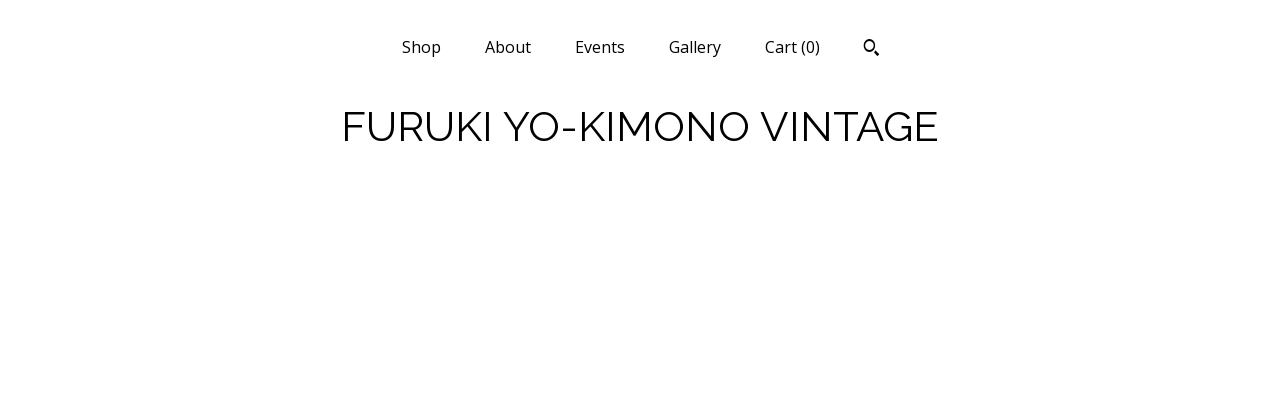

--- FILE ---
content_type: text/html; charset=UTF-8
request_url: https://www.furukiyokimono.com/listing/1599019935/sold-silk-kimono-rusty-red-white
body_size: 23382
content:
<!DOCTYPE html>
<html prefix="og: http://ogp.me/ns#" lang="en">
    <head>
        <meta name="viewport" content="width=device-width, initial-scale=1, user-scalable=yes"/><meta property="content-type" content="text/html; charset=UTF-8" />
    <meta property="X-UA-Compatible" content="IE=edge" /><link rel="icon" href="https://i.etsystatic.com/9159603/r/isla/d9043c/16094590/isla_75x75.16094590_duoaxfam.jpg" type="image/x-icon" /><meta name="description" content="Need Description / Price / Period - Kimono: Red - White ChrysanthemumHand made, hand sewn in Japan. Period: -Material: -Pattern: Red - White ChrysanthemumInside: Silk / Red LiningSize: free sizekimonos are almost box-shaped. it will fit many sizes. Please check the measurements. Measurements:Should" />

<meta property="og:url" content="https://www.furukiyokimono.com//listing/1599019935/sold-silk-kimono-rusty-red-white" />
<meta property="og:type" content="product" />
<meta property="og:title" content="SOLD / Silk Kimono : Rusty Red - White Chrysanthemum" />
<meta property="og:description" content="Need Description / Price / Period - Kimono: Red - White ChrysanthemumHand made, hand sewn in Japan. Period: -Material: -Pattern: Red - White ChrysanthemumInside: Silk / Red LiningSize: free sizekimonos are almost box-shaped. it will fit many sizes. Please check the measurements. Measurements:Should" />
<meta property="og:image" content="https://i.etsystatic.com/9159603/r/il/4e4095/5498783055/il_fullxfull.5498783055_kvoe.jpg" />
<meta property="og:site_name" content="FURUKI YO-KIMONO VINTAGE" />

<meta name="twitter:card" content="summary_large_image" />
<meta name="twitter:title" content="SOLD / Silk Kimono : Rusty Red - White Chrysanthemum" />
<meta name="twitter:description" content="Need Description / Price / Period - Kimono: Red - White ChrysanthemumHand made, hand sewn in Japan. Period: -Material: -Pattern: Red - White ChrysanthemumInside: Silk / Red LiningSize: free sizekimonos are almost box-shaped. it will fit many sizes. Please check the measurements. Measurements:Should" />
<meta name="twitter:image" content="https://i.etsystatic.com/9159603/r/il/4e4095/5498783055/il_fullxfull.5498783055_kvoe.jpg" /><link rel="canonical" href="https://www.furukiyokimono.com/listing/1599019935/sold-silk-kimono-rusty-red-white" /><script nonce="XYmkrOuBa3fS3dVeSnsOI+MD">
    !function(e){var r=e.__etsy_logging={};r.errorQueue=[],e.onerror=function(e,o,t,n,s){r.errorQueue.push([e,o,t,n,s])},r.firedEvents=[];r.perf={e:[],t:!1,MARK_MEASURE_PREFIX:"_etsy_mark_measure_",prefixMarkMeasure:function(e){return"_etsy_mark_measure_"+e}},e.PerformanceObserver&&(r.perf.o=new PerformanceObserver((function(e){r.perf.e=r.perf.e.concat(e.getEntries())})),r.perf.o.observe({entryTypes:["element","navigation","longtask","paint","mark","measure","resource","layout-shift"]}));var o=[];r.eventpipe={q:o,logEvent:function(e){o.push(e)},logEventImmediately:function(e){o.push(e)}};var t=!(Object.assign&&Object.values&&Object.fromEntries&&e.Promise&&Promise.prototype.finally&&e.NodeList&&NodeList.prototype.forEach),n=!!e.CefSharp||!!e.__pw_resume,s=!e.PerformanceObserver||!PerformanceObserver.supportedEntryTypes||0===PerformanceObserver.supportedEntryTypes.length,a=!e.navigator||!e.navigator.sendBeacon,p=t||n,u=[];t&&u.push("fp"),s&&u.push("fo"),a&&u.push("fb"),n&&u.push("fg"),r.bots={isBot:p,botCheck:u}}(window);
</script>
        <title>SOLD / Silk Kimono : Rusty Red - White Chrysanthemum</title>
    <link rel="stylesheet" href="https://www.etsy.com/ac/sasquatch/css/custom-shops/themes/mosaic/main.2ee84c9600b38b.css" type="text/css" />
        <style id="font-style-override">
    @import url(https://fonts.googleapis.com/css?family=Raleway:400,700|Open+Sans:400,700);

    body, .btn, button {
        font-family: 'Open Sans';
    }

    h1, .h1, h2, .h2, h3, .h3, h4,
    .h4, h5, .h5, h6, .h6 {
        font-family: 'Raleway';
        font-weight: 700;
    }

    strong, .strong {
        font-weight: 700;
    }

    .primary-font {
        font-family: 'Raleway';
    }

    .secondary-font {
        font-family: 'Open Sans';
    }

</style>
        <style id="theme-style-overrides"> .compact-header .nav-toggle .patty, .compact-header .nav-toggle:before, .compact-header .nav-toggle:after {  background: #000000; } .compact-header .nav-wrapper, .compact-header nav {  background: #ffffff; } body, .header .site-search .search {  background: #ffffff; } .header .site-search .search::after {  border-bottom-color: #ffffff; } body, a, .cart-trigger, .search-trigger, .reviews .anchor-destination {  color: #000000; } footer .heading:before {  background: #000000; } .listing-tabs .tab-selected {  border-bottom: 1px solid #ffffff; } strong, .shop-sections-nav-selected, .tab-triggers .tab-selected, .nav-item-selected, .nav-selected a, .eu-dispute-content a, .reviews.anchor a {  color: #000000; } .btn {  background: #000000;  border-color: #000000;  color: #ffffff; } .btn:hover {  background: #000000; } .listing-purchase-box .listing-title:after {  background: #000000; } .dot-indicators .slick-active button {  background: #000000;  border-color: #000000; } .dot-indicators button {  background: #000000; } .page-link.selected {  color: #000000;  font-weight: bold; } .listing-description a, .tab-content a, .shipping-locale a, .cart .cart-shipping-total a:hover {  color: #000000; } .post-divider {  background: #000000; } .post-date > * {  background: #ffffff; } .post-tags .post-tag {  background: #000000;  color: #ffffff; } .pattern-blog.post-page .related-links a, .btn-link {  background: #ffffff;  color: #000000; } .tab-content .eu-dispute-trigger-link {  color: #000000; } .announcement {  background: #000000;  color: #ffffff; } .module-event-item {  border-color: #000000; }</style>
        
    </head>
    <body class="cart-dropdown" data-nnc="3:1768698838:jqntGzByDBlPlUxKg8tIJ_zUMAsJ:744b0524fb1fb77283d5a3143ba6a19605a8c25741e19ede61672f4ca0a11b81" itemscope itemtype="http://schema.org/LocalBusiness">
        
        <div class="content-wrapper">

    <header>
    <div class="full-header header centered-brand-nav-on-top">
        <div class="primary-nav">
            <ul class="nav">
                
<li>
    <a href="/shop" >
        Shop
    </a>
</li>
                
                
<li>
    <a href="/about" >
        About
    </a>
</li>
                
<li>
    <a href="/events" >
        Events
    </a>
</li>
                
<li>
    <a href="/gallery" >
        Gallery
    </a>
</li>

                
                <li class="nav-cart">                
                    <a href="#" data-module="cart-trigger" class="cart-trigger">
                        Cart (<span data-ui="cart-count">0</span>)
                    </a>
                </li>
                
                    <li>
                            <div data-module="search-trigger" class="site-search">
        <button class="ss-etsy ss-search search-trigger" data-ui="search-trigger" aria-label="Search"></button>
        <form data-ui="search-bar" class="search" action="/search">
            <input name="q" type="text" placeholder="Search..." aria-label="Search">
            <input class="btn" type="submit" value="Go">
        </form>
    </div>
                    </li>
            </ul>
        </div>

        <div class="branding primary-font">

                <a href="/">
                        <div class="region region-global" data-region="global">
    <div class="module pages-module module-shop-name module-371332166319 " data-module="shop-name">
        <div class="module-inner" data-ui="module-inner">
            <span class="module-shop-name-text shop-name" data-ui="text" itemprop="name">
    FURUKI YO-KIMONO VINTAGE
</span>
        </div>
    </div>
</div>
                </a>

        </div>
    </div>

    <div data-module="hamburger-nav" class="compact-header 
    title-only
    
            no-icon
            
        
    ">
    <div class="nav-wrapper">
        <div class="col-group">
            <div class="col-xs-12">
                <button aria-label="toggle navigation" class="nav-toggle" data-ui="toggle">
                    <div class="patty"></div>
                </button>

                <div class="cart-trigger-wrapper">
                    <button data-module="cart-trigger" class="ss-etsy ss-cart cart-trigger" aria-label="Cart">
                        <span class="cart-count" data-ui="cart-count">0</span>
                    </button>
                </div>

                <div class="branding primary-font">
                    
                     <h2 class="h2 logo"> 
                        
    <a href="/" class="logo-shop-name">
            <div class="region region-global" data-region="global">
    <div class="module pages-module module-shop-name module-371332166319 " data-module="shop-name">
        <div class="module-inner" data-ui="module-inner">
            <span class="module-shop-name-text shop-name" data-ui="text" itemprop="name">
    FURUKI YO-KIMONO VINTAGE
</span>
        </div>
    </div>
</div>
    </a>

                     </h2> 
                    
                </div>
            </div>
        </div>
        <nav>
            <ul>
                    <li>
                        <form data-ui="search-bar" class="search" action="/search">
                            <div class="input-prepend-item">
                                <span class="ss-icon ss-search"></span>
                            </div>
                            <input name="q" type="search" aria-label="Search" placeholder="Search...">
                        </form>
                    </li>

                
<li>
    <a href="/shop" >
        Shop
    </a>
</li>
                
                
<li>
    <a href="/about" >
        About
    </a>
</li>
                
<li>
    <a href="/events" >
        Events
    </a>
</li>
                
<li>
    <a href="/gallery" >
        Gallery
    </a>
</li>

                
                    
<li>
    <a href="/contact-us" >
        Contact Us
    </a>
</li>            </ul>
        </nav>
    </div>

    <div class="blocker" data-ui="toggle"></div>
</div>
</header>
    <div class="col-group">
        <div class="col-xs-12 col-md-6 col-centered">
                <div data-ui="gallery" data-module="listing-carousel" class="listing-carousel dot-indicators">
        <div data-ui="slides" class="listing-carousel-slides">
                <div data-ui="slide" class="listing-image">
                    <img data-ui="image" class="zoom-image  clickable " src="" width="" height="" />
                </div>
        </div>

        <div class="carousel-controls">
            <a href="#" aria-label="show previous listing image" data-ui="prev-arrow" class="ss-icon ss-navigateleft prev-arrow"></a>
            <span data-ui="carousel-dots" class="dots"></span>
            <a href="#" aria-label="show next listing image" data-ui="next-arrow" class="ss-icon ss-navigateright next-arrow"></a>
        </div>
    </div>
        </div>
        <div class="col-xs-12 col-md-8 col-centered">
            <div class="listing-purchase-box mb-xs-6" data-module="listing-purchase-box">
    <h1 class="listing-title">
    SOLD / Silk Kimono : Rusty Red - White Chrysanthemum
</h1><p class="listing-price">
    <span>
                <span data-ui="base-price">$1.40</span>

    </span>
</p>

    <img height="1" width="1" id="fb-view-content" data-title="SOLD / Silk Kimono : Rusty Red - White Chrysanthemum" style="display:none" src="https://www.facebook.com/tr?id=&amp;ev=ViewContent&amp;cd[currency]=USD&amp;cd[value]=1.40&amp;cd[content_name]=SOLD / Silk Kimono : Rusty Red - White Chrysanthemum"/>
                <div class="shipping-locale" data-module="shipping-trigger">
        <div class="shipping-locale-details " data-ui="shipping-locale-details">
            <span>Shipping to </span>
            <a href="#" data-ui="shipping-country">United States</a>:
            <span data-ui="free-shipping" class="hidden">Free</span>
            <span data-ui="shipping-cost">$41.97</span>
        </div>

    </div>
        <form data-ui="form">
    <div data-ui="variation-selects">
        
<input name="quantity" type="hidden" value="1" />

<input name="offeringId" type="hidden" value="18602526485" />
    </div>


    <div class="error-message hidden" data-ui="error-message" data-cart-error-msg="There was a cart error." data-multiple-errors-msg="Please select from the available options" data-generic-error="There was an error changing your options. Please try again in a few minutes." data-zero-inventory-error-msg="Sorry, this item has sold."></div>


    <input type="hidden" name="quantity" value="1" />

    <div class="actions">
        <button type="submit" class="btn btn-primary"
                              data-ui="submit-button">
            <span data-ui="loading-indicator" class="spinner spinner-submit">
                <span>Loading</span>
            </span>

            <span>
                Add to cart
            </span>
        </button>
    </div>

    <input name="listingId" type="hidden" value="1599019935" />
</form>

    </div>
                <div data-module="share" class="listing-share">
        <ul>
                <li>
                    <a href="#" aria-label="social media share for  facebook" data-url="//www.facebook.com/sharer.php?&u=https%3A%2F%2Fwww.furukiyokimono.com%2F%2Flisting%2F1599019935%2Fsold-silk-kimono-rusty-red-white&t=SOLD+%2F+Silk+Kimono+%3A+Rusty+Red+-+White+Chrysanthemum" data-ui="share-link" data-popup-height="400" data-popup-width="600">
                        <span class="ss-icon ss-facebook" ></span>
                    </a>
                </li>
                <li>
                    <a href="#" aria-label="social media share for  twitter" data-url="//twitter.com/intent/tweet?status=SOLD+%2F+Silk+Kimono+%3A+Rusty+Red+-+White+Chrysanthemum+https%3A%2F%2Fwww.furukiyokimono.com%2F%2Flisting%2F1599019935%2Fsold-silk-kimono-rusty-red-white" data-ui="share-link" data-popup-height="400" data-popup-width="600">
                        <span class="ss-icon ss-twitter" ></span>
                    </a>
                </li>
                <li>
                    <a href="#" aria-label="social media share for  pinterest" data-url="//www.pinterest.com/pin/create/button/?url=https%3A%2F%2Fwww.furukiyokimono.com%2F%2Flisting%2F1599019935%2Fsold-silk-kimono-rusty-red-white&media=https%3A%2F%2Fi.etsystatic.com%2F9159603%2Fr%2Fil%2F4e4095%2F5498783055%2Fil_fullxfull.5498783055_kvoe.jpg&description=SOLD+%2F+Silk+Kimono+%3A+Rusty+Red+-+White+Chrysanthemum" data-ui="share-link" data-popup-height="600" data-popup-width="800">
                        <span class="ss-icon ss-pinterest" ></span>
                    </a>
                </li>
                <li>
                    <a href="#" data-module="convo-trigger" data-convo-trigger-location="purchase-box" class="" >
    Ask a question
</a>
                </li>
        </ul>
    </div>
                <div data-module="tabs" class="listing-tabs">
        <div class="col-wrapper">
            <div class="col-sm-12 col-md-4">
                <ul class="tab-triggers">
                    <li>
                        <a href="#" data-ui="tab-trigger" class="tab-selected">
                            Details
                            <span class="ss-icon ss-navigateright"></span>
                        </a>
                    </li>
                    <li>
                        <a href="#" data-ui="tab-trigger">
                            Shipping &amp; Policies
                            <span class="ss-icon ss-navigateright"></span>
                        </a>
                    </li>
                </ul>
            </div>
            <div class="col-sm-12 col-md-8">
                <div class="tab-contents">
                    <div data-ui="tab-content" class="tab-content">
                            <div data-module="listing-description">
        <p>
            Need Description / Price / Period - Kimono: Red - White Chrysanthemum<br><br>Hand made, hand sewn in Japan. <br><br>Period: -<br>Material: -<br>Pattern: Red - White Chrysanthemum<br>Inside: Silk / Red Lining<br><br>Size: free size<br>kimonos are almost box-shaped. it will fit many sizes. Please check the measurements. <br><br>Measurements:<br>Shoulder XX cm / XX inches<br>Pit to pit: XX cm /  XX inches<br>Length: XX cm /  XX inches<br>Sleeve width: XX cm / XX inches<br>Sleeve length: XX cm /  XX inches<br><br><br>Please note:<br>All measurements are taken from the back when the kimono is placed on a flat surface.<br>The measurements are approximate.<br><br>Condition:<br>Excellent vintage condition. This kimono is approximately 100 years old. There is a slight stain on pit inside. There may be mild sign of age, however, except that, I don&#39;t find major stains, damages or faults on the outside fabric. I try to describe the kimono as accurate as possible. Please do not hesitate to contact me if you have any questions or further images. <br>(please see pictures for closer looks).<br><br><br>If you would like to collect this in the shop in Dalston, East London, please contact. <br>We could make a refund the postage. <br><br><br><br>****NOTE*****<br>There are much more kimonos in our instagram or even more kimonos in my physical shop in East London.<br>If you are interested, please check my instagram or facebook.<br><br>Instagram & Facebook account: @furukiyokimonovintage<br><br><a href="https://www.facebook.com/furukiyokimonovintage" target="_blank" rel="nofollow noopener">https://www.facebook.com/furukiyokimonovintage</a><br><a href="https://www.instagram.com/furukiyokimonovintage/" target="_blank" rel="nofollow noopener">https://www.instagram.com/furukiyokimonovintage/</a><br><br><br>THE SHOP ADDRESS :<br>Furuki Yo-KImono Vintage,<br>Pod 15, The Factory, 21-31 Shacklwell Lane, London E8 2DA<br><br><a href="https://www.thefactory.co.uk" target="_blank" rel="nofollow noopener">https://www.thefactory.co.uk</a>/<br><br><br>Please contact us if you have any questions before the purchase.<br>All sales in my shop are FINAL.
        </p>
    </div>
                    </div>

                    <div data-ui="tab-content" class="tab-content tab-content-hidden">
                        <div class="listing-policy-section">
                            <div class="policies">
                                

    <h2>Payments</h2>
    <p>- Payment can be made through PayPal or ETSY Direct checkout. You can pay through PayPal using a credit card without signing up for a PayPal account.<br />
<br />
- Payment must be made within 36 hours of purchase. If it is not, the sale will be canceled and appropriate feedback left. Please contact if you have problems. </p>

                <h2>Shipping from United Kingdom</h2>
    <p>I ship within 5 working days via Royal Mail 1st class signed for (with proof of delivery) in the UK .  I can upgrade to Royal Mail Special Delivery (trackable and £500 compensation) if you prefer- please convo me for options and a quote. <br />
<br />
For international shipping, I ship via Royal Mail International Tracked & Signed (Delivery confirmation available) , if you prefer cheaper option or upgrade please contact me. <br />
For more information, visit http://www.royalmail.com/price-finder. </p>

    <div class="structured-policy-page structured-policy-returns">
        <div class="structured-policy-section">
    <h3>Returns & Exchanges</h3>


        <h4>I gladly accept returns and exchanges</h4>
        <p>Just contact me within: 14 days of delivery</p>

        <p>Ship items back to me within: 30 days of delivery</p>


    <h4>I don't accept cancellations</h4>
    <p>But please contact me if you have any problems with your order.</p>

            <h4>The following items can't be returned or exchanged</h4>
            <p>Because of the nature of these items, unless they arrive damaged or defective, I can't accept returns for:</p>
            <ul class="bullet-points">
                        <li>Custom or personalized orders</li>
                        <li>Perishable products (like food or flowers)</li>
                        <li>Digital downloads</li>
                        <li>Intimate items (for health/hygiene reasons)</li>
            </ul>


</div>

            <h4>Returns and exchange details</h4>
            <p>- All sales are final.<br />
<br />
- Color may vary from monitor to monitor; returns are not accepted for reasons to do with color.<br />
<br />
- Returns are not accepted if something doesn&#39;t fit, so please be familiar with your measurements. I&#39;m happy to provide any additional information / measurements that you might need.<br />
<br />
- All of my items are vintage and pre-loved unless mentioned. I do my best to note any flaws, however, it is possible that a garment may have a small flaw that has accidentally been overlooked. I will offer a refund only if an item has been largely misrepresented. <br />
<br />
- Returns of this nature must be return postmarked within 3 days of receipt, and received in the condition in which they were sent out. Return shipping is the responsibility of the buyer. </p>
    </div>

    <h2>Additional</h2>
    <p>For wholesale  enquiries please feel free to contact me. </p>

                            </div>
                                                    </div>
                    </div>
                </div>
            </div>
        </div>
    </div>
                    </div>
    </div>

</div>

<footer data-module="footer" class="without-email-form">
        
    <div class="content-wrapper">
        <div class="col-group">
            <div class="col-xs-12 col-md-4">
                <div class="footer-section">
                    <h3 class="heading">
                        Navigate
                    </h3>
                    <nav>
                        <ul>
                            
<li>
    <a href="/shop" >
        Shop
    </a>
</li>
                            
                            
<li>
    <a href="/about" >
        About
    </a>
</li>
                            
<li>
    <a href="/events" >
        Events
    </a>
</li>
                            
<li>
    <a href="/gallery" >
        Gallery
    </a>
</li>
                            
<li>
    <a href="/policy" >
        Shipping and Policies
    </a>
</li>
                            
<li>
    <a href="/contact-us" >
        Contact Us
    </a>
</li>
                            
                        </ul>
                    </nav>
                </div>
            </div>

            <div class="col-xs-12 col-md-4">
                <div class="footer-section">
                        <h3 class="heading">
                            Elsewhere
                        </h3>
                        <nav>
                            <ul>
                                    <li>
                                        <a href="https://www.facebook.com/pages/Furuki-Yo-Kimono-Vintage/106213022775427" target="_blank">
                                            Facebook
                                        </a>
                                    </li>
                                    <li>
                                        <a href="https://www.instagram.com/furukiyokimonovintage/" target="_blank">
                                            Instagram
                                        </a>
                                    </li>
                            </ul>
                        </nav>
                </div>
            </div>

            <div class="col-xs-12 col-md-4">
                <div class="footer-section footer-fine-print">
                        <h3 class="heading">
                            Fine Print
                        </h3>
                        <ul>
                            <li>
                                All rights reserved
                            </li>
                            <li class="break-long">
                                &copy; 2026 FURUKI YO-KIMONO VINTAGE
                            </li>
                            <li class="footer-powered">
                                <a href="https://www.etsy.com/pattern?ref=furukiyokimono-pwrdby" target="_blank" data-no-preview-hijack>
    Powered by Etsy
</a>
                            </li>
                        </ul>
                    </div>
                </div>
            </div>
        </div>
    </div>
</footer>

    <div data-module="cart" class="cart" role="dialog">
        <div class="store-cart-container" data-ui="cart-box" tabindex="0">
            <div class="store-cart-box">
                <div class="cart-header">
                        <span class="item-count">0 items in your cart</span>
                    <button class="close-cart" data-ui="close-cart" aria-label="Close">Close</button>
                    <button class="close-cart-x-button" data-ui="close-cart" aria-label="Close"> <span class="close-cart-x-icon"></span> </button>
                </div>

                <div class="cart-content clearfix" data-ui="cart-content">
                        <div class="cart-empty">
                            <h3>Keep shopping! :)</h3>
                        </div>
                </div>

            </div>
        </div>
    </div>
 <div class="impressum-form-container">
    <div class="impressum impressum-form" data-ui="impressum">
        <div class="inner-container">
            <div class="impressum-header">
                <h3>Legal imprint</h3>
                <div class="impressum-content" data-ui="impressum-content"></div>
            </div>
             <div class="impressum-close-btn form-button-container">
                <button class="btn" data-ui="impressum-close-btn">
                    <span class="btn-text">Close</span>
                </button>
            </div>
        </div>
    </div>
</div>
    <div data-ui="zoom" data-module="zoom" class="zoom-listing-carousel dot-indicators">
        <div data-ui="zoom-flag" class="zoom-flag"></div>
        <div class="zoom-share">
            <div data-module="share">
                <span class="share-text"> Share </span>
                    <a class="ss-icon" aria-label="social media share for  facebook" data-url="//www.facebook.com/sharer.php?&u=https%3A%2F%2Fwww.furukiyokimono.com%2F%2Flisting%2F1599019935%2Fsold-silk-kimono-rusty-red-white&t=SOLD+%2F+Silk+Kimono+%3A+Rusty+Red+-+White+Chrysanthemum" target="_blank" data-ui="share-link" data-popup-height="400" data-popup-width="600">
                        <span class="ss-icon ss-facebook"></span>
                    </a>
                    <a class="ss-icon" aria-label="social media share for  twitter" data-url="//twitter.com/intent/tweet?status=SOLD+%2F+Silk+Kimono+%3A+Rusty+Red+-+White+Chrysanthemum+https%3A%2F%2Fwww.furukiyokimono.com%2F%2Flisting%2F1599019935%2Fsold-silk-kimono-rusty-red-white" target="_blank" data-ui="share-link" data-popup-height="400" data-popup-width="600">
                        <span class="ss-icon ss-twitter"></span>
                    </a>
                    <a class="ss-icon" aria-label="social media share for  pinterest" data-url="//www.pinterest.com/pin/create/button/?url=https%3A%2F%2Fwww.furukiyokimono.com%2F%2Flisting%2F1599019935%2Fsold-silk-kimono-rusty-red-white&media=https%3A%2F%2Fi.etsystatic.com%2F9159603%2Fr%2Fil%2F4e4095%2F5498783055%2Fil_fullxfull.5498783055_kvoe.jpg&description=SOLD+%2F+Silk+Kimono+%3A+Rusty+Red+-+White+Chrysanthemum" target="_blank" data-ui="share-link" data-popup-height="600" data-popup-width="800">
                        <span class="ss-icon ss-pinterest"></span>
                    </a>
            </div>
        </div>
        <div data-ui="slides" class="listing-carousel-slides"></div>

        <div data-ui="prev-arrow" class="prev-arrow-radius click-radius">
            <button href="#" aria-label="show previous listing image" class="ss-icon ss-navigateleft prev arrow zoom-icon"></button>
        </div>
        <div data-ui="next-arrow" class="next-arrow-radius click-radius">
            <button href="#" aria-label="show next listing image" class="ss-icon ss-navigateright next arrow zoom-icon"></button>
        </div>
        <span data-ui="carousel-dots" class="dots"></span>
    </div>

<div class="shipping-form-container hidden" data-ui="shipping-modal">
    <div class="shipping-form-overlay" data-ui="shipping-form-overlay"></div>
    <div class="shipping-form">
        <div class="shipping-form-header">
            <span class="shipping-form-title">Get Shipping Cost</span>
            <button class="shipping-form-close" data-ui="close-shipping-form">Close</button>
        </div>
        <form data-ui="shipping-calculator-form">
    <div class="shipping-form-content">
        <div class="error hidden" data-ui="shipping-problem" >
            <p>There was a problem calculating your shipping. Please try again.</p>
        </div>
        <div class="custom-select shipping-calculator-custom-select" data-ui="custom-select">
            <div class="custom-select-label">Choose Country</div>
            <div class="caret"></div>
            <select aria-label=Choose Country name="country_id" data-ui="shipping-country">
                <option disabled selected>Choose Country</option>
                <option disabled>----------</option>
                    <option value="DE">Germany</option>
                    <option value="AU">Australia</option>
                    <option value="CA">Canada</option>
                    <option value="ES">Spain</option>
                    <option value="US"selected>United States</option>
                    <option value="FR">France</option>
                    <option value="GR">Greece</option>
                    <option value="IN">India</option>
                    <option value="IE">Ireland</option>
                    <option value="IT">Italy</option>
                    <option value="JP">Japan</option>
                    <option value="NZ">New Zealand</option>
                    <option value="NL">The Netherlands</option>
                    <option value="PL">Poland</option>
                    <option value="PT">Portugal</option>
                    <option value="GB">United Kingdom</option>
                    <option  disabled>----------</option>
                    <option value="AF">Afghanistan</option>
                    <option value="AL">Albania</option>
                    <option value="DE">Germany</option>
                    <option value="AD">Andorra</option>
                    <option value="AO">Angola</option>
                    <option value="AI">Anguilla</option>
                    <option value="AG">Antigua and Barbuda</option>
                    <option value="AN">Netherlands Antilles</option>
                    <option value="AQ">Antarctica</option>
                    <option value="SA">Saudi Arabia</option>
                    <option value="DZ">Algeria</option>
                    <option value="AR">Argentina</option>
                    <option value="AM">Armenia</option>
                    <option value="AW">Aruba</option>
                    <option value="AU">Australia</option>
                    <option value="AT">Austria</option>
                    <option value="AZ">Azerbaijan</option>
                    <option value="BS">Bahamas</option>
                    <option value="BD">Bangladesh</option>
                    <option value="BB">Barbados</option>
                    <option value="BH">Bahrain</option>
                    <option value="BZ">Belize</option>
                    <option value="BJ">Benin</option>
                    <option value="BM">Bermuda</option>
                    <option value="BO">Bolivia</option>
                    <option value="BQ">Bonaire, Sint Eustatius and Saba</option>
                    <option value="BA">Bosnia and Herzegovina</option>
                    <option value="BW">Botswana</option>
                    <option value="BR">Brazil</option>
                    <option value="BN">Brunei</option>
                    <option value="BG">Bulgaria</option>
                    <option value="BF">Burkina Faso</option>
                    <option value="BI">Burundi</option>
                    <option value="BT">Bhutan</option>
                    <option value="BE">Belgium</option>
                    <option value="CV">Cape Verde</option>
                    <option value="KH">Cambodia</option>
                    <option value="CM">Cameroon</option>
                    <option value="CA">Canada</option>
                    <option value="QA">Qatar</option>
                    <option value="TD">Chad</option>
                    <option value="CL">Chile</option>
                    <option value="CN">China</option>
                    <option value="CY">Cyprus</option>
                    <option value="VA">Holy See (Vatican City State)</option>
                    <option value="CO">Colombia</option>
                    <option value="KM">Comoros</option>
                    <option value="KR">South Korea</option>
                    <option value="CR">Costa Rica</option>
                    <option value="HR">Croatia</option>
                    <option value="CW">Curaçao</option>
                    <option value="DK">Denmark</option>
                    <option value="DM">Dominica</option>
                    <option value="EC">Ecuador</option>
                    <option value="EG">Egypt</option>
                    <option value="SV">El Salvador</option>
                    <option value="AE">United Arab Emirates</option>
                    <option value="ER">Eritrea</option>
                    <option value="SK">Slovakia</option>
                    <option value="SI">Slovenia</option>
                    <option value="ES">Spain</option>
                    <option value="US">United States</option>
                    <option value="EE">Estonia</option>
                    <option value="ET">Ethiopia</option>
                    <option value="PH">Philippines</option>
                    <option value="FI">Finland</option>
                    <option value="FJ">Fiji</option>
                    <option value="FR">France</option>
                    <option value="GA">Gabon</option>
                    <option value="GM">Gambia</option>
                    <option value="GE">Georgia</option>
                    <option value="GH">Ghana</option>
                    <option value="GI">Gibraltar</option>
                    <option value="GD">Grenada</option>
                    <option value="GR">Greece</option>
                    <option value="GL">Greenland</option>
                    <option value="GP">Guadeloupe</option>
                    <option value="GU">Guam</option>
                    <option value="GT">Guatemala</option>
                    <option value="GF">French Guiana</option>
                    <option value="GG">Guernsey</option>
                    <option value="GN">Guinea</option>
                    <option value="GQ">Equatorial Guinea</option>
                    <option value="GW">Guinea-Bissau</option>
                    <option value="GY">Guyana</option>
                    <option value="HT">Haiti</option>
                    <option value="HN">Honduras</option>
                    <option value="HK">Hong Kong</option>
                    <option value="HU">Hungary</option>
                    <option value="IN">India</option>
                    <option value="ID">Indonesia</option>
                    <option value="IQ">Iraq</option>
                    <option value="IE">Ireland</option>
                    <option value="BV">Bouvet Island</option>
                    <option value="CX">Christmas Island</option>
                    <option value="NU">Niue</option>
                    <option value="IM">Isle of Man</option>
                    <option value="NF">Norfolk Island</option>
                    <option value="IS">Iceland</option>
                    <option value="IC">Ivory Coast</option>
                    <option value="KY">Cayman Islands</option>
                    <option value="CC">Cocos (Keeling) Islands</option>
                    <option value="CK">Cook Islands</option>
                    <option value="FO">Faroe Islands</option>
                    <option value="GS">South Georgia and the South Sandwich Islands</option>
                    <option value="HM">Heard Island and McDonald Islands</option>
                    <option value="FK">Falkland Islands (Malvinas)</option>
                    <option value="MP">Northern Mariana Islands</option>
                    <option value="MH">Marshall Islands</option>
                    <option value="SB">Solomon Islands</option>
                    <option value="TC">Turks and Caicos Islands</option>
                    <option value="UM">United States Minor Outlying Islands</option>
                    <option value="VG">British Virgin Islands</option>
                    <option value="VI">U.S. Virgin Islands</option>
                    <option value="AX">Åland Islands</option>
                    <option value="IL">Israel</option>
                    <option value="IT">Italy</option>
                    <option value="JM">Jamaica</option>
                    <option value="JP">Japan</option>
                    <option value="JE">Jersey</option>
                    <option value="JO">Jordan</option>
                    <option value="KZ">Kazakhstan</option>
                    <option value="KE">Kenya</option>
                    <option value="KG">Kyrgyzstan</option>
                    <option value="KI">Kiribati</option>
                    <option value="KV">Kosovo</option>
                    <option value="KW">Kuwait</option>
                    <option value="LA">Laos</option>
                    <option value="LS">Lesotho</option>
                    <option value="LV">Latvia</option>
                    <option value="LR">Liberia</option>
                    <option value="LY">Libya</option>
                    <option value="LI">Liechtenstein</option>
                    <option value="LT">Lithuania</option>
                    <option value="LU">Luxembourg</option>
                    <option value="LB">Lebanon</option>
                    <option value="MO">Macao</option>
                    <option value="MK">Macedonia</option>
                    <option value="MG">Madagascar</option>
                    <option value="MY">Malaysia</option>
                    <option value="MW">Malawi</option>
                    <option value="MV">Maldives</option>
                    <option value="ML">Mali</option>
                    <option value="MT">Malta</option>
                    <option value="MA">Morocco</option>
                    <option value="MQ">Martinique</option>
                    <option value="MU">Mauritius</option>
                    <option value="MR">Mauritania</option>
                    <option value="YT">Mayotte</option>
                    <option value="FM">Micronesia, Federated States of</option>
                    <option value="MD">Moldova</option>
                    <option value="MN">Mongolia</option>
                    <option value="ME">Montenegro</option>
                    <option value="MS">Montserrat</option>
                    <option value="MZ">Mozambique</option>
                    <option value="MM">Myanmar (Burma)</option>
                    <option value="MX">Mexico</option>
                    <option value="MC">Monaco</option>
                    <option value="NA">Namibia</option>
                    <option value="NR">Nauru</option>
                    <option value="NP">Nepal</option>
                    <option value="NI">Nicaragua</option>
                    <option value="NG">Nigeria</option>
                    <option value="NO">Norway</option>
                    <option value="NC">New Caledonia</option>
                    <option value="NZ">New Zealand</option>
                    <option value="NE">Niger</option>
                    <option value="OM">Oman</option>
                    <option value="PK">Pakistan</option>
                    <option value="PW">Palau</option>
                    <option value="PA">Panama</option>
                    <option value="PG">Papua New Guinea</option>
                    <option value="PY">Paraguay</option>
                    <option value="NL">The Netherlands</option>
                    <option value="PE">Peru</option>
                    <option value="PF">French Polynesia</option>
                    <option value="PL">Poland</option>
                    <option value="PT">Portugal</option>
                    <option value="PR">Puerto Rico</option>
                    <option value="GB">United Kingdom</option>
                    <option value="CF">Central African Republic</option>
                    <option value="CZ">Czech Republic</option>
                    <option value="CG">Congo, Republic of</option>
                    <option value="DO">Dominican Republic</option>
                    <option value="RE">Reunion</option>
                    <option value="RW">Rwanda</option>
                    <option value="RO">Romania</option>
                    <option value="WS">Samoa</option>
                    <option value="AS">American Samoa</option>
                    <option value="BL">Saint Barthélemy</option>
                    <option value="KN">Saint Kitts and Nevis</option>
                    <option value="SM">San Marino</option>
                    <option value="MF">Saint Martin (French part)</option>
                    <option value="SX">Sint Maarten (Dutch part)</option>
                    <option value="PM">Saint Pierre and Miquelon</option>
                    <option value="VC">Saint Vincent and the Grenadines</option>
                    <option value="SH">Saint Helena</option>
                    <option value="LC">Saint Lucia</option>
                    <option value="ST">Sao Tome and Principe</option>
                    <option value="SN">Senegal</option>
                    <option value="RS">Serbia</option>
                    <option value="CS">Serbia and Montenegro</option>
                    <option value="SC">Seychelles</option>
                    <option value="SL">Sierra Leone</option>
                    <option value="SG">Singapore</option>
                    <option value="SO">Somalia</option>
                    <option value="LK">Sri Lanka</option>
                    <option value="SZ">Swaziland</option>
                    <option value="ZA">South Africa</option>
                    <option value="SD">Sudan</option>
                    <option value="SS">South Sudan</option>
                    <option value="SE">Sweden</option>
                    <option value="CH">Switzerland</option>
                    <option value="SR">Suriname</option>
                    <option value="SJ">Svalbard and Jan Mayen</option>
                    <option value="EH">Western Sahara</option>
                    <option value="TH">Thailand</option>
                    <option value="TW">Taiwan</option>
                    <option value="TZ">Tanzania</option>
                    <option value="TJ">Tajikistan</option>
                    <option value="IO">British Indian Ocean Territory</option>
                    <option value="TF">French Southern Territories</option>
                    <option value="PS">Palestine, State of</option>
                    <option value="TL">Timor-Leste</option>
                    <option value="TG">Togo</option>
                    <option value="TK">Tokelau</option>
                    <option value="TO">Tonga</option>
                    <option value="TT">Trinidad</option>
                    <option value="TM">Turkmenistan</option>
                    <option value="TR">Türkiye</option>
                    <option value="TV">Tuvalu</option>
                    <option value="TN">Tunisia</option>
                    <option value="UA">Ukraine</option>
                    <option value="UG">Uganda</option>
                    <option value="UY">Uruguay</option>
                    <option value="UZ">Uzbekistan</option>
                    <option value="VU">Vanuatu</option>
                    <option value="VE">Venezuela</option>
                    <option value="VN">Vietnam</option>
                    <option value="WF">Wallis and Futuna</option>
                    <option value="YE">Yemen</option>
                    <option value="DJ">Djibouti</option>
                    <option value="CD">Zaire (Democratic Republic of Congo)</option>
                    <option value="ZM">Zambia</option>
                    <option value="ZW">Zimbabwe</option>
            </select>
        </div>
        <div class="postal-code-container hidden" data-ui="shipping-postal-code-container">
            <label>Zip or Postal Code</label>
            <div class="error hidden" data-ui="postal-code-error" >
                <p>Please Enter a Valid Zip or Postal Code</p>
            </div>
            <input name="postal_code" class="postal-code-input" type="text" data-ui="shipping-postal-code" />
        </div>
            <input name="listing_id" type="hidden" value="1599019935" data-ui="listing-id"/>
    </div>
    <div class="shipping-form-footer">
        <div class="shipping-form-button-container">
            <button class="btn btn-primary" data-ui="submit-button">
                <span class="btn-text">Update</span>
            </button>
        </div>
    </div>
</form>
    </div>
</div>
        
        <script nonce="XYmkrOuBa3fS3dVeSnsOI+MD">
    window.Etsy = window.Etsy || {};
    window.Etsy.Context = {"page_guid":"101612a8f38b.6cf8ee5e1456a59e7214.00","clientlogger":{"is_enabled":true,"endpoint":"\/clientlog","logs_per_page":6,"id":"Eu5y9W5MGCxdKiNBzpGcPCHOd-75","digest":"37aff66c333164368d76431c04093b76c4bdc7a2","enabled_features":["info","warn","error","basic","uncaught"]}};
</script>

<script nonce="XYmkrOuBa3fS3dVeSnsOI+MD">
    __webpack_public_path__ = "https://www.etsy.com/ac/evergreenVendor/js/en-US/"
</script>
    <script src="https://www.etsy.com/ac/evergreenVendor/js/en-US/vendor_bundle.1e397356b19ae5cf6c49.js" nonce="XYmkrOuBa3fS3dVeSnsOI+MD" defer></script>
    <script src="https://www.etsy.com/paula/v3/polyfill.min.js?etsy-v=v5&flags=gated&features=AbortController%2CDOMTokenList.prototype.@@iterator%2CDOMTokenList.prototype.forEach%2CIntersectionObserver%2CIntersectionObserverEntry%2CNodeList.prototype.@@iterator%2CNodeList.prototype.forEach%2CObject.preventExtensions%2CString.prototype.anchor%2CString.raw%2Cdefault%2Ces2015%2Ces2016%2Ces2017%2Ces2018%2Ces2019%2Ces2020%2Ces2021%2Ces2022%2Cfetch%2CgetComputedStyle%2CmatchMedia%2Cperformance.now" nonce="XYmkrOuBa3fS3dVeSnsOI+MD" defer></script>
    <script src="https://www.etsy.com/ac/evergreenVendor/js/en-US/custom-shops/themes/mosaic/main.5e61b1f457d4457d4061.js" nonce="XYmkrOuBa3fS3dVeSnsOI+MD" defer></script>
        <script type='text/javascript' nonce='XYmkrOuBa3fS3dVeSnsOI+MD'>
    window.__etsy_logging=window.__etsy_logging||{perf:{}};window.__etsy_logging.url="\/\/www.etsy.com\/bcn\/beacon";window.__etsy_logging.defaults={"ab":{"xplat.runtime_config_service.ramp":["on","x","b4354c"],"custom_shops.buyer.SSL_base_redirect":["on","x","6b51d2"],"custom_shops.domains.multiple_connected_support":["on","x","ffc63f"],"osx.swedish_language":["off","x","4424ac"],"custom_shops.ssl_enabled":["on","x","74c2fc"],"custom_shops.language_translation_control":["on","x","211770"],"custom_shops.sellers.dashboard.pages":["on","x","12e2b2"],"iat.mt.de":["ineligible","e","6fe2bd"],"iat.mt.fr":["ineligible","e","781db2"],"made_for_cats.persotools.personalization_charging_cart":["off","x","74ea89"],"checkout.price_decreased_in_cart_message":["on","x","9e7469"],"checkout\/covid_shipping_restrictions":["ineligible","e","153e2d"],"checkout.memoize_purchase_state_verifier_error":["on","x","164c8f"],"checkout.use_memoized_purchase_state_data_to_verify_listing_restoration":["on","x","7aef85"],"checkout.split_shop_and_listing_cart_purchase_state_verification":["off","x","3cc63a"],"fulfillment_platform.country_to_country_multi_edd.web":["on","x","545db4"],"fulfillment_platform.country_to_country_multi_edd.boe":["ineligible","e","4b02c5"],"fulfillment_platform.usps_pm_faster_ga_experiment.web":["on","x","498eec"],"fulfillment_platform.usps_pm_faster_ga_experiment.mobile":["ineligible","e","20f21b"],"fulfillment_ml.ml_predicted_acceptance_scan.uk.operational":["on","x","74db8e"],"fulfillment_ml.ml_predicted_acceptance_scan.uk.experiment_web":["prod","x","9a5255"],"fulfillment_ml.ml_predicted_acceptance_scan.uk.experiment_mobile":["ineligible","e","865516"],"fulfillment_ml.ml_predicted_acceptance_scan.germany.operational":["off","x","4528ab"],"fulfillment_ml.ml_predicted_acceptance_scan.germany.experiment_web":["off","x","cac266"],"fulfillment_ml.ml_predicted_acceptance_scan.germany.experiment_mobile":["ineligible","e","9a29ab"],"fulfillment_platform.edd_cart_caching.web":["edd_and_arizona_cache","x","e313fc"],"fulfillment_platform.edd_cart_caching.mobile":["ineligible","e","ffb947"],"fulfillment_platform.consolidated_country_to_country_ml_times.experiment_web":["prod","x","2eac66"],"fulfillment_platform.consolidated_country_to_country_ml_times.experiment_mobile":["ineligible","e","81b585"],"android_image_filename_hack":["ineligible","e","9c9013"],"custom_shops.sellers.pattern_only_listings":["on","x","c9aef0"],"structured_data_attributes_order_dependent":["on","x","691833"],"disambiguate_usd_outside_usa":["ineligible","e","c8897d"],"builda_scss":["sasquatch","x","96bd82"],"web_components.mustache_filter_request":["on","x","fa4665"],"custom_shops.custom_pages.events":["on","x","6d3e42"],"custom_shops.custom_pages.gallery":["on","x","8fddb4"],"custom_shops.ad_track":["on","x","9a8e38"],"convos.guest_convos.guest_shardifier":["on","x","d9e244"],"custom_shops.sellers.search":["on","x","7a9a12"],"custom_shops.sellers.dashboard.module_featured":["on","x","9b0feb"],"custom_shops.sellers.secondary_font":["on","x","aa2c58"],"polyfills":["on","x","db574b"],"polyfill_experiment_4":["no_filtering","x","0e8409"]},"user_id":null,"page_guid":"101612a8f38b.6cf8ee5e1456a59e7214.00","page_guid_source":"guid-source-generated","version":1,"request_uuid":"Eu5y9W5MGCxdKiNBzpGcPCHOd-75","cdn-provider":"","header_fingerprint":"ua","header_signature":"5ea1461e449bce1cee11af152f6b3da8","ip_org":"Amazon.com","ref":"","loc":"http:\/\/www.furukiyokimono.com\/listing\/1599019935\/sold-silk-kimono-rusty-red-white","locale_currency_code":"USD","pref_language":"en-US","region":"US","detected_currency_code":"USD","detected_language":"en-US","detected_region":"US","isWhiteListedMobileDevice":false,"isMobileRequestIgnoreCookie":false,"isMobileRequest":false,"isMobileDevice":false,"isMobileSupported":false,"isTabletSupported":false,"isTouch":false,"isEtsyApp":false,"isPreviewRequest":false,"isChromeInstantRequest":false,"isMozPrefetchRequest":false,"isTestAccount":false,"isSupportLogin":false,"isInternal":false,"isInWebView":false,"botCheck":["da","dc","ua"],"isBot":true,"isSyntheticTest":false,"event_source":"customshops","browser_id":"EGb1gvp7L7C7tH0QANmbmPbrRpm4","gdpr_tp":3,"gdpr_p":3,"transcend_strategy_consent_loaded_status":"FetchMiss","transcend_strategy_initial_fetch_time_ms":null,"transcend_strategy_consent_reconciled_time_ms":null,"legacy_p":3,"legacy_tp":3,"cmp_tp":false,"cmp_p":false,"device_identifier":{"source":"new_uaid_cookie","value":"EGb1gvp7L7C7tH0QANmbmPbrRpm4"},"page_time":202,"load_strategy":"page_navigation"};
    !function(e,t){var n=e.__etsy_logging,o=n.url,i=n.firedEvents,a=n.defaults,r=a.ab||{},s=n.bots.botCheck,c=n.bots.isBot;n.mergeObject=function(e){for(var t=1;t<arguments.length;t++){var n=arguments[t];for(var o in n)Object.prototype.hasOwnProperty.call(n,o)&&(e[o]=n[o])}return e};!a.ref&&(a.ref=t.referrer),!a.loc&&(a.loc=e.location.href),!a.webkit_page_visibility&&(a.webkit_page_visibility=t.webkitVisibilityState),!a.event_source&&(a.event_source="web"),a.event_logger="frontend",a.isIosApp&&!0===a.isIosApp?a.event_source="ios":a.isAndroidApp&&!0===a.isAndroidApp&&(a.event_source="android"),s.length>0&&(a.botCheck=a.botCheck||[],a.botCheck=a.botCheck.concat(s)),a.isBot=c,t.wasDiscarded&&(a.was_discarded=!0);var v=function(t){if(e.XMLHttpRequest){var n=new XMLHttpRequest;n.open("POST",o,!0),n.send(JSON.stringify(t))}};n.updateLoc=function(e){e!==a.loc&&(a.ref=a.loc,a.loc=e)},n.adminPublishEvent=function(n){"function"==typeof e.CustomEvent&&t.dispatchEvent(new CustomEvent("eventpipeEvent",{detail:n})),i.push(n)},n.preparePEPerfBeaconAbMismatchEventIfNecessary=function(){if(!0===n.shouldLogAbMismatch){var e=n.abVariantsForMismatchEvent;for(var t in r)if(Object.prototype.hasOwnProperty.call(r,t)){var o=r[t];if(void 0!==o){var i=o[0];if(void 0!==i){var a=e[t];void 0===a&&(a={});var s=a[i];void 0===s&&(s=[]),s.push({name:"default",selector:o[1],hash:o[2]}),a[i]=s,e[t]=a}}}n.abVariantsForMismatchEvent=e}},n.sendEvents=function(t,i){var s=a;if("perf"===i){var c={event_logger:i};n.asyncAb&&(n.preparePEPerfBeaconAbMismatchEventIfNecessary(),c.ab=n.mergeObject({},n.asyncAb,r)),s=n.mergeObject({},a,c)}var f={events:t,shared:s};e.navigator&&"function"==typeof e.navigator.sendBeacon?function(t){t.events.forEach((function(e){e.attempted_send_beacon=!0})),e.navigator.sendBeacon(o,JSON.stringify(t))||(t.events.forEach((function(e){e.send_beacon_failed=!0})),v(t))}(f):v(f),n.adminPublishEvent(f)}}(window,document);
</script>

<script type='text/javascript' nonce='XYmkrOuBa3fS3dVeSnsOI+MD'>window.__etsy_logging.eventpipe.primary_complement={"attributes":{"guid":"101612a8f912.cfe05f4d66e7d6bad3a7.00","event_name":"default_primary_event_complementary","event_logger":"frontend","primary_complement":true}};!function(e){var t=e.__etsy_logging,i=t.eventpipe,n=i.primary_complement,o=t.defaults.page_guid,r=t.sendEvents,a=i.q,c=void 0,d=[],h=0,u="frontend",l="perf";function g(){var e,t,i=(h++).toString(16);return o.substr(0,o.length-2)+((t=2-(e=i).length)>0?new Array(t+1).join("0")+e:e)}function v(e){e.guid=g(),c&&(clearTimeout(c),c=void 0),d.push(e),c=setTimeout((function(){r(d,u),d=[]}),50)}!function(t){var i=document.documentElement;i&&(i.clientWidth&&(t.viewport_width=i.clientWidth),i.clientHeight&&(t.viewport_height=i.clientHeight));var n=e.screen;n&&(n.height&&(t.screen_height=n.height),n.width&&(t.screen_width=n.width)),e.devicePixelRatio&&(t.device_pixel_ratio=e.devicePixelRatio),e.orientation&&(t.orientation=e.orientation),e.matchMedia&&(t.dark_mode_enabled=e.matchMedia("(prefers-color-scheme: dark)").matches)}(n.attributes),v(n.attributes),i.logEvent=v,i.logEventImmediately=function(e){var t="perf"===e.event_name?l:u;e.guid=g(),r([e],t)},a.forEach((function(e){v(e)}))}(window);</script>
        <script nonce="XYmkrOuBa3fS3dVeSnsOI+MD">
    window.dataLayer = [
    {
        "tp_consent": "yes",
        "Language": "en-US",
        "Region": "US",
        "Currency": "USD",
        "UAID": "EGb1gvp7L7C7tH0QANmbmPbrRpm4",
        "DetectedRegion": "US",
        "uuid": 1768698838,
        "request_start_time": 1768698838
    }
];
</script>
<noscript>
    <iframe src="//www.googletagmanager.com/ns.html?id=GTM-TG543P"
        height="0" width="0" style="display:none;visibility:hidden"></iframe>
</noscript>
<script nonce='XYmkrOuBa3fS3dVeSnsOI+MD'>
(function(w,d,s,l,i){w[l]=w[l]||[];w[l].push({'gtm.start':
new Date().getTime(),event:'gtm.js'});var f=d.getElementsByTagName(s)[0],
j=d.createElement(s),dl=l!='dataLayer'?'&l='+l:'';j.async=true;j.src=
'//www.googletagmanager.com/gtm.js?id='+i+dl;var n=d.querySelector('[nonce]');
n&&j.setAttribute('nonce',n.nonce||n.getAttribute('nonce'));f.parentNode.insertBefore(j,f);
})(window,document,'script','dataLayer','GTM-TG543P');

</script>
        <script nonce="XYmkrOuBa3fS3dVeSnsOI+MD">
            window.PatternContext = {};
            window.PatternContext.ContactFormData = {"messages":{"contact_valid_name":"Please enter a valid name","contact_valid_email":"Please enter a valid Email","contact_msg_placeholder":"Click here to enter a message","contact_thanks_short":"Thanks for getting in touch!","contact_thanks_long":"We will get back to you as soon as we can. Meanwhile, you can check your email for receipt of the message.","contact_confirm":"Please confirm your email.","contact_signature":"Your friend,","contact_continue":"Continue Browsing","contact_loading":"Loading","contact_submit":"Submit","contact_email_label":"Email","contact_name_label":"Name","contact_terms":"By clicking submit, you agree to Etsy\u2019s <a href=\"http:\/\/www.etsy.com\/legal\/terms\" target=\"_blank\">Terms of Use<\/a> and <a href=\"http:\/\/www.etsy.com\/legal\/privacy\" target=\"_blank\">Privacy Policy<\/a>.","modal_close":"Close","general_contact_us":"Contact us"},"shop_display_name":"FURUKI YO-KIMONO VINTAGE","listing":{"listing_id":1599019935,"shop_id":9159603,"user_id":9632524,"section_id":0,"title":"SOLD \/ Silk Kimono : Rusty Red - White Chrysanthemum","description":"Need Description \/ Price \/ Period - Kimono: Red - White Chrysanthemum<br><br>Hand made, hand sewn in Japan. <br><br>Period: -<br>Material: -<br>Pattern: Red - White Chrysanthemum<br>Inside: Silk \/ Red Lining<br><br>Size: free size<br>kimonos are almost box-shaped. it will fit many sizes. Please check the measurements. <br><br>Measurements:<br>Shoulder XX cm \/ XX inches<br>Pit to pit: XX cm \/  XX inches<br>Length: XX cm \/  XX inches<br>Sleeve width: XX cm \/ XX inches<br>Sleeve length: XX cm \/  XX inches<br><br><br>Please note:<br>All measurements are taken from the back when the kimono is placed on a flat surface.<br>The measurements are approximate.<br><br>Condition:<br>Excellent vintage condition. This kimono is approximately 100 years old. There is a slight stain on pit inside. There may be mild sign of age, however, except that, I don&#39;t find major stains, damages or faults on the outside fabric. I try to describe the kimono as accurate as possible. Please do not hesitate to contact me if you have any questions or further images. <br>(please see pictures for closer looks).<br><br><br>If you would like to collect this in the shop in Dalston, East London, please contact. <br>We could make a refund the postage. <br><br><br><br>****NOTE*****<br>There are much more kimonos in our instagram or even more kimonos in my physical shop in East London.<br>If you are interested, please check my instagram or facebook.<br><br>Instagram & Facebook account: @furukiyokimonovintage<br><br><a href=\"https:\/\/www.facebook.com\/furukiyokimonovintage\" target=\"_blank\" rel=\"nofollow noopener\">https:\/\/www.facebook.com\/furukiyokimonovintage<\/a><br><a href=\"https:\/\/www.instagram.com\/furukiyokimonovintage\/\" target=\"_blank\" rel=\"nofollow noopener\">https:\/\/www.instagram.com\/furukiyokimonovintage\/<\/a><br><br><br>THE SHOP ADDRESS :<br>Furuki Yo-KImono Vintage,<br>Pod 15, The Factory, 21-31 Shacklwell Lane, London E8 2DA<br><br><a href=\"https:\/\/www.thefactory.co.uk\" target=\"_blank\" rel=\"nofollow noopener\">https:\/\/www.thefactory.co.uk<\/a>\/<br><br><br>Please contact us if you have any questions before the purchase.<br>All sales in my shop are FINAL.","quantity":1,"state":null,"url":{"full":"\/\/www.furukiyokimono.com\/listing\/1599019935\/sold-silk-kimono-rusty-red-white","relative":"\/listing\/1599019935\/sold-silk-kimono-rusty-red-white","is_current":true},"non_taxable":false,"featured_rank":-1,"is_available":false,"create_date":1702732691,"update_date":1702732691,"shop_subdomain_listing_url":"https:\/\/furukiyokimono.etsy.com\/listing\/1599019935","price":"1.40","price_int":140,"currency_code":"USD","currency_symbol":"$","is_featured":false,"is_retail":false,"is_pattern":true,"is_reserved":false,"is_reserved_listing":false,"is_private":false,"is_frozen":false,"is_fixed_cost":true,"is_sold_out":false,"is_deleted":false,"is_on_vacation":false,"is_active":false,"is_editable":true,"is_renewable":true,"is_copyable":true,"is_deletable":true,"favorites":0,"views":0,"alternate_translation_title":null,"alternate_translation_description":null,"category_name":"","category_tags":[],"shop_name":"furukiyokimono","seller_avatar":"https:\/\/i.etsystatic.com\/iusa\/b06b54\/25697597\/iusa_75x75.25697597_9pyc.jpg?version=0","section_name":null,"tags":["kimono","japan","silk","vintage","antique","Japanese","Silk robe","Dressing down","Red","Botanical","Floral"],"materials":["silk"],"ships_from_country":"GB","images":["https:\/\/i.etsystatic.com\/9159603\/r\/il\/4e4095\/5498783055\/il_fullxfull.5498783055_kvoe.jpg","https:\/\/i.etsystatic.com\/9159603\/r\/il\/8d6068\/5450658224\/il_fullxfull.5450658224_f359.jpg","https:\/\/i.etsystatic.com\/9159603\/r\/il\/9c5a36\/5498784123\/il_fullxfull.5498784123_6ubf.jpg","https:\/\/i.etsystatic.com\/9159603\/r\/il\/12f2ef\/5498784555\/il_fullxfull.5498784555_3ni8.jpg","https:\/\/i.etsystatic.com\/9159603\/r\/il\/e34b38\/5498784765\/il_fullxfull.5498784765_ev2t.jpg","https:\/\/i.etsystatic.com\/9159603\/r\/il\/4d2820\/5498785151\/il_fullxfull.5498785151_9imm.jpg","https:\/\/i.etsystatic.com\/9159603\/r\/il\/ca81a5\/5450660358\/il_fullxfull.5450660358_phj2.jpg","https:\/\/i.etsystatic.com\/9159603\/r\/il\/5dd98c\/5498785861\/il_fullxfull.5498785861_9lwc.jpg","https:\/\/i.etsystatic.com\/9159603\/r\/il\/b49b10\/5498786143\/il_fullxfull.5498786143_21ir.jpg","https:\/\/i.etsystatic.com\/9159603\/r\/il\/dc14da\/5498786249\/il_fullxfull.5498786249_9ne1.jpg"],"image_keys":[{"image_type":"il","image_id":5498783055,"owner_id":9159603,"storage":228,"version":0,"secret":"kvoe","extension":"","full_width":"","full_height":"","color":"D13B3B","blur_hash":"LXL.[B-;Lzb^=|oLkCfPSgWBVsae","hue":0,"saturation":72,"height":480,"width":640},{"image_type":"il","image_id":5450658224,"owner_id":9159603,"storage":253,"version":0,"secret":"f359","extension":"","full_width":"","full_height":"","color":"D33137","blur_hash":"LQMY{T?IHWpI+GnhyXkWK2WBVYae","hue":357,"saturation":77,"height":480,"width":640},{"image_type":"il","image_id":5498784123,"owner_id":9159603,"storage":242,"version":0,"secret":"6ubf","extension":"","full_width":"","full_height":"","color":"D83D3D","blur_hash":"LbM~%}-;Uabavfj@e.jZVYazV@n%","hue":0,"saturation":72,"height":640,"width":480},{"image_type":"il","image_id":5498784555,"owner_id":9159603,"storage":258,"version":0,"secret":"3ni8","extension":"","full_width":"","full_height":"","color":"BF3A3A","blur_hash":"LLMEBh}t9[;3+br@tlVsVYRPtRMx","hue":0,"saturation":70,"height":640,"width":480},{"image_type":"il","image_id":5498784765,"owner_id":9159603,"storage":243,"version":0,"secret":"ev2t","extension":"","full_width":"","full_height":"","color":"D14040","blur_hash":"LHMX[r~D4SyD^+aeR*VstQoLm,WB","hue":0,"saturation":70,"height":480,"width":640},{"image_type":"il","image_id":5498785151,"owner_id":9159603,"storage":236,"version":0,"secret":"9imm","extension":"","full_width":"","full_height":"","color":"D2433E","blur_hash":"LEM}K~_3D3yX|_j[Xmt7GGRQTIjZ","hue":2,"saturation":71,"height":480,"width":640},{"image_type":"il","image_id":5450660358,"owner_id":9159603,"storage":240,"version":0,"secret":"phj2","extension":"","full_width":"","full_height":"","color":"BB3937","blur_hash":"LGNQ*%tlD4Uw{2VEqEl9RPa0bws:","hue":0,"saturation":71,"height":480,"width":640},{"image_type":"il","image_id":5498785861,"owner_id":9159603,"storage":231,"version":0,"secret":"9lwc","extension":"","full_width":"","full_height":"","color":"B6444D","blur_hash":"L9KKm8G9U_tR~DlTVskWUwyrVXjF","hue":355,"saturation":63,"height":480,"width":640},{"image_type":"il","image_id":5498786143,"owner_id":9159603,"storage":252,"version":0,"secret":"21ir","extension":"","full_width":"","full_height":"","color":"A43C40","blur_hash":"LJK1gz%hVZbv_4tlROkCwho}RPtR","hue":357,"saturation":64,"height":480,"width":640},{"image_type":"il","image_id":5498786249,"owner_id":9159603,"storage":225,"version":0,"secret":"9ne1","extension":"","full_width":"","full_height":"","color":"BB3E3A","blur_hash":"LIMqPDMJOYu4~WXSaeXmMJlSRPa1","hue":1,"saturation":69,"height":480,"width":640}],"is_digital":false,"is_customizable":false,"language_to_use":"en-US","display_language":"en-US","available_languages":["en-US"],"is_locked_for_bulk_edit":false,"has_variation_pricing":false,"money_price":{"amount":140,"divisor":100,"currency_code":"USD","currency_formatted_short":"$1.40","currency_formatted_long":"$1.40 USD","currency_formatted_raw":"1.40"},"price_usd":140,"payment_methods":["cc"],"when_made":"0,2003","is_bestseller":false,"is_top_rated":false,"is_made_to_order":false,"taxonomy_node":{"id":392,"name":"Jackets & Coats","children_ids":[],"path":"clothing.boys_clothing.jackets_and_coats","type":{"seller":true,"buyer":true},"children":[],"level":2,"parent":"clothing.boys_clothing","parent_id":375,"description":null,"page_title":"Boys' Jackets & Coats","nav_referent":null,"category_id":68887416,"full_path_taxonomy_ids":[374,375,392],"source_finder":"seller","attributeValueSets":[{"attribute":357,"possibleValues":[64,96,5216,128,5248,160,5280,192,5312,224,5344,256,2304,288,2400,4544,480,4704,4768,5121,65,97,5217,129,5249,161,5281,193,5313,225,4321,5345,257,2305,289,2401,4545,481,4673,4705,4769,5089,5122,1058,4130,66,98,5218,130,5250,162,5282,194,5314,226,5346,258,2306,290,2402,4546,4674,5090,5123,1059,4131,67,99,5219,131,5251,163,5283,195,5315,227,5347,259,2307,291,2403,4675,5091,1060,68,100,5220,132,5252,164,5284,196,5316,228,5348,260,4676,4740,5092,1061,69,101,5221,133,5253,165,5285,197,5317,229,5349,261,4677,4741,1062,70,102,5222,134,5254,166,5286,198,5318,230,5350,262,486,4678,4742,71,5223,135,5255,167,5287,199,5319,231,5351,487,2535,4679,4743,72,104,5224,136,5256,168,5288,5320,232,5352,264,488,2536,4744,4008,73,105,5225,137,5257,5289,201,5321,233,5353,265,2537,4649,4745,74,106,5226,138,5258,170,5290,202,5322,234,2282,5354,266,2378,2538,4650,4746,75,107,5227,139,5259,171,5291,203,5323,235,5355,267,2379,4651,4747,76,108,5228,140,5260,172,5292,204,5324,236,5356,268,2380,4652,4684,4748,77,109,5229,141,5261,173,5293,205,5325,237,5357,269,2381,2541,4653,4685,4749,78,110,5230,142,5262,174,5294,206,5326,238,5358,270,4654,4686,4750,79,5199,111,5231,143,5263,175,5295,239,5359,271,4655,4687,4751,4783,80,5200,112,5232,144,5264,176,5296,208,5328,240,5360,272,4656,4688,4752,81,5201,113,5233,145,5265,177,5297,209,5329,241,5361,273,4689,4753,4785,82,5202,114,5234,146,5266,178,5298,210,5330,242,5362,274,4658,4690,4754,51,83,5203,115,5235,147,5267,179,5299,211,5331,243,5363,275,3603,4659,4691,4755,52,84,5204,116,5236,148,5268,180,5300,212,5332,244,5364,276,4660,4692,4756,53,4149,85,5205,117,5237,149,5269,181,5301,213,5333,245,5365,277,4661,4693,4757,54,86,5206,118,5238,150,5270,182,5302,214,5334,246,5366,278,4662,4694,3702,4758,55,87,5207,119,5239,151,5271,183,5303,215,5335,247,279,4535,4663,4695,4759,56,88,5208,120,5240,152,5272,184,5304,5336,248,5368,280,312,4536,4664,4696,4760,57,89,5209,121,5241,153,5273,185,5305,217,5337,249,5369,281,4537,4665,4697,4761,5113,58,90,5210,122,5242,154,5274,186,5306,218,5338,250,5370,282,4538,4666,4698,4762,59,91,5211,123,5243,155,5275,187,5307,219,5339,251,5371,283,4507,4539,4667,4699,4763,60,92,5212,124,5244,156,5276,188,5308,220,5340,252,5372,284,4508,4540,4668,4700,4764,61,93,125,5245,157,5277,189,5309,221,5341,253,5373,285,3453,4541,4669,4701,4765,62,94,5214,126,158,5278,190,5310,222,5342,254,5374,286,4542,4670,4702,4766,63,95,5215,127,5247,159,5279,191,5311,223,5343,255,2303,5375,4543,479,4671,4703,4767],"selectedValues":[],"isRequired":false,"displayName":"Materials","maximumValuesAllowed":5,"version":"a8c03b6","taxonomyNode":392,"userInputValidator":null},{"attribute":2,"possibleValues":[],"selectedValues":[],"isRequired":false,"displayName":"Primary color","maximumValuesAllowed":5,"version":"a8c03b6","taxonomyNode":392,"userInputValidator":null},{"attribute":271,"possibleValues":[],"selectedValues":[],"isRequired":false,"displayName":"Secondary color","maximumValuesAllowed":5,"version":"a8c03b6","taxonomyNode":392,"userInputValidator":null},{"attribute":293,"possibleValues":[1824,1856,1888,1825,1857,1889,1826,1858,1890,1827,1859,1891,1828,1860,1829,1861,1830,1862,1831,1863,1832,1864,1833,1865,1834,1866,1835,1867,1836,1868,1837,1869,5198,1806,1838,1870,1807,1839,1871,1808,1840,1872,1809,1841,1873,1810,1842,1874,1811,1843,1875,1812,1844,1876,1813,1845,1877,1814,1846,1878,1815,1847,1879,1816,1848,1880,1817,1849,1881,1818,1850,1882,1819,1851,1883,1820,1852,1884,1821,1853,1885,1822,1886,1823,1855,1887],"selectedValues":[],"isRequired":false,"displayName":"Size","maximumValuesAllowed":5,"version":"a8c03b6","taxonomyNode":392,"userInputValidator":null},{"attribute":389,"possibleValues":[],"selectedValues":[],"isRequired":false,"displayName":"Hooded","maximumValuesAllowed":5,"version":"a8c03b6","taxonomyNode":392,"userInputValidator":null},{"attribute":739,"possibleValues":[144,162,5005,5009,5018,5020,5163,5168],"selectedValues":[],"isRequired":false,"displayName":"Sustainability","maximumValuesAllowed":5,"version":"a8c03b6","taxonomyNode":392,"userInputValidator":null},{"attribute":185,"possibleValues":[450,452,426,395,460,465,410,411,2332],"selectedValues":[],"isRequired":false,"displayName":"Pattern","maximumValuesAllowed":5,"version":"a8c03b6","taxonomyNode":392,"userInputValidator":null},{"attribute":380,"possibleValues":[2432,2413,2578,2579,2421,2582,2583,2584,2585,2431],"selectedValues":[],"isRequired":false,"displayName":"Closure","maximumValuesAllowed":3,"version":"a8c03b6","taxonomyNode":392,"userInputValidator":null},{"attribute":453,"possibleValues":[4577,3012,3013,3015,3017,3018,3019,3020,3021,3022,3023,4636,2908],"selectedValues":[],"isRequired":false,"displayName":"Jacket style","maximumValuesAllowed":null,"version":"a8c03b6","taxonomyNode":392,"userInputValidator":null},{"attribute":378,"possibleValues":[474,2405,2544,2551,2553,2556,2557],"selectedValues":[],"isRequired":false,"displayName":"Clothing style","maximumValuesAllowed":5,"version":"a8c03b6","taxonomyNode":392,"userInputValidator":null},{"attribute":4,"possibleValues":[35,37,39,40,42,45,46,48],"selectedValues":[],"isRequired":false,"displayName":"Holiday","maximumValuesAllowed":5,"version":"a8c03b6","taxonomyNode":392,"userInputValidator":null},{"attribute":475,"possibleValues":[],"selectedValues":[],"isRequired":false,"displayName":"Season","maximumValuesAllowed":null,"version":"a8c03b6","taxonomyNode":392,"userInputValidator":null}],"filters":{"buyer":[{"attribute":4,"values":[{"id":35,"name":"Christmas","version":"a8c03b6","scale":null,"eqTo":[],"value":"Christmas"},{"id":37,"name":"Easter","version":"a8c03b6","scale":null,"eqTo":[],"value":"Easter"},{"id":39,"name":"Halloween","version":"a8c03b6","scale":null,"eqTo":[],"value":"Halloween"}],"displayName":"Holiday","defaultScale":null},{"attribute":185,"values":[{"id":395,"name":"Abstract","version":"a8c03b6","scale":null,"eqTo":[2817],"value":"Abstract"},{"id":410,"name":"Camouflage","version":"a8c03b6","scale":null,"eqTo":[],"value":"Camouflage"},{"id":411,"name":"Check","version":"a8c03b6","scale":null,"eqTo":[],"value":"Check"},{"id":426,"name":"Geometric","version":"a8c03b6","scale":null,"eqTo":[2817],"value":"Geometric"},{"id":450,"name":"Plaid","version":"a8c03b6","scale":null,"eqTo":[],"value":"Plaid"},{"id":452,"name":"Polka dot","version":"a8c03b6","scale":null,"eqTo":[],"value":"Polka dot"},{"id":460,"name":"Solid","version":"a8c03b6","scale":null,"eqTo":[],"value":"Solid"},{"id":465,"name":"Striped","version":"a8c03b6","scale":null,"eqTo":[],"value":"Striped"},{"id":2332,"name":"Patchwork","version":"a8c03b6","scale":null,"eqTo":[],"value":"Patchwork"}],"displayName":"Pattern","defaultScale":null},{"attribute":293,"values":[{"id":1806,"name":"Preemie","version":"a8c03b6","scale":30,"eqTo":[1807,1808,1809],"value":"Preemie"},{"id":1807,"name":"Preemie","version":"a8c03b6","scale":32,"eqTo":[1806,1808,1809],"value":"Preemie"},{"id":1808,"name":"Preemie","version":"a8c03b6","scale":33,"eqTo":[1806,1807,1809],"value":"Preemie"},{"id":1809,"name":"Preemie","version":"a8c03b6","scale":34,"eqTo":[1806,1807,1808],"value":"Preemie"},{"id":1810,"name":"0-3 months","version":"a8c03b6","scale":30,"eqTo":[1811,1812,1813],"value":"0-3 months"},{"id":1811,"name":"0-3 months","version":"a8c03b6","scale":32,"eqTo":[1810,1812,1813],"value":"0-3 months"},{"id":1812,"name":"50-55 cm","version":"a8c03b6","scale":33,"eqTo":[1810,1811,1813],"value":"50-55 cm"},{"id":1813,"name":"0000","version":"a8c03b6","scale":34,"eqTo":[1810,1811,1812],"value":"0000"},{"id":1814,"name":"3-6 months","version":"a8c03b6","scale":30,"eqTo":[1815,1816,1817],"value":"3-6 months"},{"id":1815,"name":"3-6 months","version":"a8c03b6","scale":32,"eqTo":[1814,1816,1817],"value":"3-6 months"},{"id":1816,"name":"56-61 cm","version":"a8c03b6","scale":33,"eqTo":[1814,1815,1817],"value":"56-61 cm"},{"id":1817,"name":"000","version":"a8c03b6","scale":34,"eqTo":[1814,1815,1816,1818,1819,1820],"value":"000"},{"id":1818,"name":"6-9 months","version":"a8c03b6","scale":30,"eqTo":[1817,1819,1820],"value":"6-9 months"},{"id":1819,"name":"6-9 months","version":"a8c03b6","scale":32,"eqTo":[1817,1818,1820],"value":"6-9 months"},{"id":1820,"name":"62-67 cm","version":"a8c03b6","scale":33,"eqTo":[1817,1818,1819],"value":"62-67 cm"},{"id":1821,"name":"9-12 months","version":"a8c03b6","scale":30,"eqTo":[1822,1823,1824],"value":"9-12 months"},{"id":1822,"name":"9-12 months","version":"a8c03b6","scale":32,"eqTo":[1821,1823,1824],"value":"9-12 months"},{"id":1823,"name":"68-73 cm","version":"a8c03b6","scale":33,"eqTo":[1821,1822,1824],"value":"68-73 cm"},{"id":1824,"name":"00","version":"a8c03b6","scale":34,"eqTo":[1821,1822,1823],"value":"00"},{"id":1825,"name":"12-18 months","version":"a8c03b6","scale":30,"eqTo":[1826,1827,1828],"value":"12-18 months"},{"id":1826,"name":"12-18 months","version":"a8c03b6","scale":32,"eqTo":[1825,1827,1828],"value":"12-18 months"},{"id":1827,"name":"74-79 cm","version":"a8c03b6","scale":33,"eqTo":[1825,1826,1828],"value":"74-79 cm"},{"id":1828,"name":"0","version":"a8c03b6","scale":34,"eqTo":[1825,1826,1827],"value":"0"},{"id":1829,"name":"18-24 months","version":"a8c03b6","scale":30,"eqTo":[1830,1831,1832],"value":"18-24 months"},{"id":1830,"name":"18-24 months","version":"a8c03b6","scale":32,"eqTo":[1829,1831,1832],"value":"18-24 months"},{"id":1831,"name":"80-85 cm","version":"a8c03b6","scale":33,"eqTo":[1829,1830,1832],"value":"80-85 cm"},{"id":1832,"name":"1","version":"a8c03b6","scale":34,"eqTo":[1829,1830,1831],"value":"1"},{"id":1833,"name":"2T","version":"a8c03b6","scale":30,"eqTo":[1834,1835,1836],"value":"2T"},{"id":1834,"name":"1-2","version":"a8c03b6","scale":32,"eqTo":[1833,1835,1836],"value":"1-2"},{"id":1835,"name":"86-91 cm","version":"a8c03b6","scale":33,"eqTo":[1833,1834,1836],"value":"86-91 cm"},{"id":1836,"name":"2","version":"a8c03b6","scale":34,"eqTo":[1833,1834,1835],"value":"2"},{"id":1837,"name":"3T","version":"a8c03b6","scale":30,"eqTo":[1838,1839,1840],"value":"3T"},{"id":1838,"name":"2-3","version":"a8c03b6","scale":32,"eqTo":[1837,1839,1840],"value":"2-3"},{"id":1839,"name":"92-97 cm","version":"a8c03b6","scale":33,"eqTo":[1837,1838,1840],"value":"92-97 cm"},{"id":1840,"name":"3","version":"a8c03b6","scale":34,"eqTo":[1837,1838,1839],"value":"3"},{"id":1841,"name":"4T","version":"a8c03b6","scale":30,"eqTo":[1842,1843,1844],"value":"4T"},{"id":1842,"name":"3-4","version":"a8c03b6","scale":32,"eqTo":[1841,1843,1844],"value":"3-4"},{"id":1843,"name":"98-103 cm","version":"a8c03b6","scale":33,"eqTo":[1841,1842,1844],"value":"98-103 cm"},{"id":1844,"name":"4","version":"a8c03b6","scale":34,"eqTo":[1841,1842,1843],"value":"4"},{"id":1845,"name":"5","version":"a8c03b6","scale":30,"eqTo":[1846,1847,1848,1849],"value":"5"},{"id":1846,"name":"S","version":"a8c03b6","scale":31,"eqTo":[1845,1847,1848,1849,1850,1851,1852,1853],"value":"S"},{"id":1847,"name":"4-5","version":"a8c03b6","scale":32,"eqTo":[1845,1846,1848,1849],"value":"4-5"},{"id":1848,"name":"104-109 cm","version":"a8c03b6","scale":33,"eqTo":[1845,1846,1847,1849],"value":"104-109 cm"},{"id":1849,"name":"5","version":"a8c03b6","scale":34,"eqTo":[1845,1846,1847,1848],"value":"5"},{"id":1850,"name":"6","version":"a8c03b6","scale":30,"eqTo":[1846,1851,1852,1853],"value":"6"},{"id":1851,"name":"5-6","version":"a8c03b6","scale":32,"eqTo":[1846,1850,1852,1853],"value":"5-6"},{"id":1852,"name":"110-115 cm","version":"a8c03b6","scale":33,"eqTo":[1846,1850,1851,1853],"value":"110-115 cm"},{"id":1853,"name":"6","version":"a8c03b6","scale":34,"eqTo":[1846,1850,1851,1852],"value":"6"},{"id":1855,"name":"M","version":"a8c03b6","scale":31,"eqTo":[1854,1856,1857,1858,1859,1860,1861,1862,1863],"value":"M"},{"id":1856,"name":"6-7","version":"a8c03b6","scale":32,"eqTo":[1854,1855,1857,1858,1859],"value":"6-7"},{"id":1857,"name":"115-121 cm","version":"a8c03b6","scale":33,"eqTo":[1854,1855,1856,1858,1859],"value":"115-121 cm"},{"id":1858,"name":"7","version":"a8c03b6","scale":34,"eqTo":[1854,1855,1856,1857,1859],"value":"7"},{"id":1859,"name":"7","version":"a8c03b6","scale":30,"eqTo":[1855,1856,1857,1858],"value":"7"},{"id":1860,"name":"8","version":"a8c03b6","scale":30,"eqTo":[1855,1861,1862,1863],"value":"8"},{"id":1861,"name":"7-8","version":"a8c03b6","scale":32,"eqTo":[1855,1860,1862,1863],"value":"7-8"},{"id":1862,"name":"122-127 cm","version":"a8c03b6","scale":33,"eqTo":[1855,1860,1861,1863],"value":"122-127 cm"},{"id":1863,"name":"8","version":"a8c03b6","scale":34,"eqTo":[1855,1860,1861,1862],"value":"8"},{"id":1864,"name":"10","version":"a8c03b6","scale":30,"eqTo":[1865,1866,1867,1868],"value":"10"},{"id":1865,"name":"L","version":"a8c03b6","scale":31,"eqTo":[1864,1866,1867,1868,1869,1870,1871,1872],"value":"L"},{"id":1866,"name":"9-10","version":"a8c03b6","scale":32,"eqTo":[1864,1865,1867,1868],"value":"9-10"},{"id":1867,"name":"128-133 cm","version":"a8c03b6","scale":33,"eqTo":[1864,1865,1866,1868],"value":"128-133 cm"},{"id":1868,"name":"9","version":"a8c03b6","scale":34,"eqTo":[1864,1865,1866,1867],"value":"9"},{"id":1869,"name":"12","version":"a8c03b6","scale":30,"eqTo":[1865,1870,1871,1872],"value":"12"},{"id":1870,"name":"11-12","version":"a8c03b6","scale":32,"eqTo":[1865,1869,1871,1872],"value":"11-12"},{"id":1871,"name":"134-139 cm","version":"a8c03b6","scale":33,"eqTo":[1865,1869,1870,1872],"value":"134-139 cm"},{"id":1872,"name":"10","version":"a8c03b6","scale":34,"eqTo":[1865,1869,1870,1871],"value":"10"},{"id":1873,"name":"14","version":"a8c03b6","scale":30,"eqTo":[1874,1875,1876,1877],"value":"14"},{"id":1874,"name":"XL","version":"a8c03b6","scale":31,"eqTo":[1873,1875,1876,1877,1878,1879,1880,1881],"value":"XL"},{"id":1875,"name":"13-14","version":"a8c03b6","scale":32,"eqTo":[1873,1874,1876,1877],"value":"13-14"},{"id":1876,"name":"140-145 cm","version":"a8c03b6","scale":33,"eqTo":[1873,1874,1875,1877],"value":"140-145 cm"},{"id":1877,"name":"12","version":"a8c03b6","scale":34,"eqTo":[1873,1874,1875,1876],"value":"12"},{"id":1878,"name":"16","version":"a8c03b6","scale":30,"eqTo":[1874,1879,1880,1881],"value":"16"},{"id":1879,"name":"15-16","version":"a8c03b6","scale":32,"eqTo":[1874,1878,1880,1881,1882,1883,1884],"value":"15-16"},{"id":1880,"name":"146-151 cm","version":"a8c03b6","scale":33,"eqTo":[1874,1878,1879,1881],"value":"146-151 cm"},{"id":1881,"name":"14","version":"a8c03b6","scale":34,"eqTo":[1874,1878,1879,1880,1882,1883,1884,1885,1886,1887],"value":"14"},{"id":1882,"name":"18","version":"a8c03b6","scale":30,"eqTo":[1879,1881,1883,1884],"value":"18"},{"id":1883,"name":"2X","version":"a8c03b6","scale":31,"eqTo":[1879,1881,1882,1884,1885,1886,1887],"value":"2X"},{"id":1884,"name":"152-157 cm","version":"a8c03b6","scale":33,"eqTo":[1879,1881,1882,1883],"value":"152-157 cm"},{"id":1885,"name":"20","version":"a8c03b6","scale":30,"eqTo":[1881,1883,1886,1887],"value":"20"},{"id":1886,"name":"17 & larger","version":"a8c03b6","scale":32,"eqTo":[1881,1883,1885,1887,1888,1889,1890,1891],"value":"17 & larger"},{"id":1887,"name":"158-164 cm","version":"a8c03b6","scale":33,"eqTo":[1881,1883,1885,1886],"value":"158-164 cm"},{"id":1888,"name":"21","version":"a8c03b6","scale":30,"eqTo":[1886,1889,1890,1891],"value":"21"},{"id":1889,"name":"3X","version":"a8c03b6","scale":31,"eqTo":[1886,1888,1890,1891],"value":"3X"},{"id":1890,"name":"165","version":"a8c03b6","scale":33,"eqTo":[1886,1888,1889,1891],"value":"165"},{"id":1891,"name":"16","version":"a8c03b6","scale":34,"eqTo":[1886,1888,1889,1890],"value":"16"},{"id":5198,"name":"Newborn","version":"a8c03b6","scale":30,"eqTo":[],"value":"Newborn"}],"displayName":"Size","defaultScale":30},{"attribute":357,"values":[{"id":53,"name":"Acrylic","version":"a8c03b6","scale":null,"eqTo":[206,259],"value":"Acrylic"},{"id":54,"name":"Alpaca","version":"a8c03b6","scale":null,"eqTo":[288],"value":"Alpaca"},{"id":58,"name":"Angora","version":"a8c03b6","scale":null,"eqTo":[288],"value":"Angora"},{"id":61,"name":"Bamboo","version":"a8c03b6","scale":null,"eqTo":[184,286],"value":"Bamboo"},{"id":63,"name":"Batiste","version":"a8c03b6","scale":null,"eqTo":[118],"value":"Batiste"},{"id":69,"name":"Broadcloth","version":"a8c03b6","scale":null,"eqTo":[118],"value":"Broadcloth"},{"id":70,"name":"Brocade","version":"a8c03b6","scale":null,"eqTo":[118],"value":"Brocade"},{"id":72,"name":"Burlap","version":"a8c03b6","scale":null,"eqTo":[118],"value":"Burlap"},{"id":73,"name":"Camel hair","version":"a8c03b6","scale":null,"eqTo":[288],"value":"Camel hair"},{"id":74,"name":"Canvas","version":"a8c03b6","scale":null,"eqTo":[118],"value":"Canvas"},{"id":76,"name":"Cashmere","version":"a8c03b6","scale":null,"eqTo":[288],"value":"Cashmere"},{"id":84,"name":"Challis","version":"a8c03b6","scale":null,"eqTo":[118],"value":"Challis"},{"id":85,"name":"Chambray","version":"a8c03b6","scale":null,"eqTo":[118],"value":"Chambray"},{"id":86,"name":"Charmeuse","version":"a8c03b6","scale":null,"eqTo":[118],"value":"Charmeuse"},{"id":87,"name":"Chenille","version":"a8c03b6","scale":null,"eqTo":[118],"value":"Chenille"},{"id":90,"name":"Chiffon","version":"a8c03b6","scale":null,"eqTo":[118],"value":"Chiffon"},{"id":91,"name":"Chino","version":"a8c03b6","scale":null,"eqTo":[118],"value":"Chino"},{"id":92,"name":"Chintz","version":"a8c03b6","scale":null,"eqTo":[118],"value":"Chintz"},{"id":100,"name":"Corduroy","version":"a8c03b6","scale":null,"eqTo":[118],"value":"Corduroy"},{"id":102,"name":"Cotton","version":"a8c03b6","scale":null,"eqTo":[118,184],"value":"Cotton"},{"id":104,"name":"Crepe","version":"a8c03b6","scale":null,"eqTo":[118],"value":"Crepe"},{"id":105,"name":"Crepe back satin","version":"a8c03b6","scale":null,"eqTo":[118],"value":"Crepe back satin"},{"id":106,"name":"Crepe de chine","version":"a8c03b6","scale":null,"eqTo":[118],"value":"Crepe de chine"},{"id":109,"name":"Damask","version":"a8c03b6","scale":null,"eqTo":[118],"value":"Damask"},{"id":110,"name":"Denim","version":"a8c03b6","scale":null,"eqTo":[118],"value":"Denim"},{"id":111,"name":"Dobby","version":"a8c03b6","scale":null,"eqTo":[118],"value":"Dobby"},{"id":112,"name":"Double face","version":"a8c03b6","scale":null,"eqTo":[118],"value":"Double face"},{"id":113,"name":"Double knit","version":"a8c03b6","scale":null,"eqTo":[118],"value":"Double knit"},{"id":117,"name":"Eyelet","version":"a8c03b6","scale":null,"eqTo":[118],"value":"Eyelet"},{"id":119,"name":"Faille","version":"a8c03b6","scale":null,"eqTo":[118],"value":"Faille"},{"id":120,"name":"Faux fur","version":"a8c03b6","scale":null,"eqTo":[118],"value":"Faux fur"},{"id":121,"name":"Faux leather","version":"a8c03b6","scale":null,"eqTo":[118],"value":"Faux leather"},{"id":123,"name":"Felt","version":"a8c03b6","scale":null,"eqTo":[118],"value":"Felt"},{"id":126,"name":"Flannel","version":"a8c03b6","scale":null,"eqTo":[118],"value":"Flannel"},{"id":128,"name":"Fleece","version":"a8c03b6","scale":null,"eqTo":[118],"value":"Fleece"},{"id":130,"name":"Fur","version":"a8c03b6","scale":null,"eqTo":[118],"value":"Fur"},{"id":131,"name":"Gabardine","version":"a8c03b6","scale":null,"eqTo":[118],"value":"Gabardine"},{"id":133,"name":"Gauze","version":"a8c03b6","scale":null,"eqTo":[118],"value":"Gauze"},{"id":134,"name":"Gazar","version":"a8c03b6","scale":null,"eqTo":[118],"value":"Gazar"},{"id":136,"name":"Georgette","version":"a8c03b6","scale":null,"eqTo":[118],"value":"Georgette"},{"id":137,"name":"Gingham","version":"a8c03b6","scale":null,"eqTo":[118],"value":"Gingham"},{"id":144,"name":"Hemp","version":"a8c03b6","scale":null,"eqTo":[184],"value":"Hemp"},{"id":145,"name":"Herringbone","version":"a8c03b6","scale":null,"eqTo":[118],"value":"Herringbone"},{"id":147,"name":"Houndstooth","version":"a8c03b6","scale":null,"eqTo":[118],"value":"Houndstooth"},{"id":148,"name":"Interlock knit","version":"a8c03b6","scale":null,"eqTo":[118],"value":"Interlock knit"},{"id":150,"name":"Jacquard","version":"a8c03b6","scale":null,"eqTo":[118],"value":"Jacquard"},{"id":152,"name":"Jersey knit","version":"a8c03b6","scale":null,"eqTo":[118],"value":"Jersey knit"},{"id":155,"name":"Lace","version":"a8c03b6","scale":null,"eqTo":[118],"value":"Lace"},{"id":156,"name":"Lame & metallic","version":"a8c03b6","scale":null,"eqTo":[118],"value":"Lame & metallic"},{"id":161,"name":"Leather","version":"a8c03b6","scale":null,"eqTo":[118],"value":"Leather"},{"id":162,"name":"Linen","version":"a8c03b6","scale":null,"eqTo":[118,184],"value":"Linen"},{"id":164,"name":"Llama","version":"a8c03b6","scale":null,"eqTo":[288],"value":"Llama"},{"id":166,"name":"Spandex","version":"a8c03b6","scale":null,"eqTo":[118,259],"value":"Spandex"},{"id":168,"name":"Madras","version":"a8c03b6","scale":null,"eqTo":[118],"value":"Madras"},{"id":172,"name":"Matelass\u00e9","version":"a8c03b6","scale":null,"eqTo":[118],"value":"Matelass\u00e9"},{"id":173,"name":"Mesh","version":"a8c03b6","scale":null,"eqTo":[118],"value":"Mesh"},{"id":175,"name":"Minky","version":"a8c03b6","scale":null,"eqTo":[118],"value":"Minky"},{"id":178,"name":"Mohair","version":"a8c03b6","scale":null,"eqTo":[288],"value":"Mohair"},{"id":179,"name":"Moir\u00e9","version":"a8c03b6","scale":null,"eqTo":[118],"value":"Moir\u00e9"},{"id":180,"name":"Moleskin","version":"a8c03b6","scale":null,"eqTo":[118],"value":"Moleskin"},{"id":182,"name":"Muslin","version":"a8c03b6","scale":null,"eqTo":[118],"value":"Muslin"},{"id":185,"name":"Netting","version":"a8c03b6","scale":null,"eqTo":[118],"value":"Netting"},{"id":187,"name":"Nylon","version":"a8c03b6","scale":null,"eqTo":[206],"value":"Nylon"},{"id":190,"name":"Oilcloth","version":"a8c03b6","scale":null,"eqTo":[118],"value":"Oilcloth"},{"id":191,"name":"Olefin","version":"a8c03b6","scale":null,"eqTo":[259],"value":"Olefin"},{"id":194,"name":"Organdy","version":"a8c03b6","scale":null,"eqTo":[118],"value":"Organdy"},{"id":195,"name":"Organza","version":"a8c03b6","scale":null,"eqTo":[118],"value":"Organza"},{"id":198,"name":"Pashmina","version":"a8c03b6","scale":null,"eqTo":[288],"value":"Pashmina"},{"id":204,"name":"Pique","version":"a8c03b6","scale":null,"eqTo":[118],"value":"Pique"},{"id":210,"name":"Polyester","version":"a8c03b6","scale":null,"eqTo":[259],"value":"Polyester"},{"id":212,"name":"Pongee","version":"a8c03b6","scale":null,"eqTo":[118],"value":"Pongee"},{"id":213,"name":"Pont\u00e9 knit","version":"a8c03b6","scale":null,"eqTo":[118],"value":"Pont\u00e9 knit"},{"id":214,"name":"Poplin","version":"a8c03b6","scale":null,"eqTo":[118],"value":"Poplin"},{"id":222,"name":"Rabbit","version":"a8c03b6","scale":null,"eqTo":[288],"value":"Rabbit"},{"id":226,"name":"Rayon","version":"a8c03b6","scale":null,"eqTo":[259],"value":"Rayon"},{"id":228,"name":"Rib knit","version":"a8c03b6","scale":null,"eqTo":[118],"value":"Rib knit"},{"id":229,"name":"Ripstop","version":"a8c03b6","scale":null,"eqTo":[118],"value":"Ripstop"},{"id":233,"name":"Rubber","version":"a8c03b6","scale":null,"eqTo":[],"value":"Rubber"},{"id":238,"name":"Sateen","version":"a8c03b6","scale":null,"eqTo":[118],"value":"Sateen"},{"id":239,"name":"Satin","version":"a8c03b6","scale":null,"eqTo":[118],"value":"Satin"},{"id":240,"name":"Scrim","version":"a8c03b6","scale":null,"eqTo":[118],"value":"Scrim"},{"id":241,"name":"Seersucker","version":"a8c03b6","scale":null,"eqTo":[118],"value":"Seersucker"},{"id":242,"name":"Sequins","version":"a8c03b6","scale":null,"eqTo":[118],"value":"Sequins"},{"id":243,"name":"Shantung & dupioni","version":"a8c03b6","scale":null,"eqTo":[118],"value":"Shantung & dupioni"},{"id":245,"name":"Silk","version":"a8c03b6","scale":null,"eqTo":[118,184],"value":"Silk"},{"id":257,"name":"Suede","version":"a8c03b6","scale":null,"eqTo":[118],"value":"Suede"},{"id":260,"name":"Taffeta","version":"a8c03b6","scale":null,"eqTo":[118],"value":"Taffeta"},{"id":262,"name":"Tencel","version":"a8c03b6","scale":null,"eqTo":[259],"value":"Tencel"},{"id":264,"name":"Terry cloth","version":"a8c03b6","scale":null,"eqTo":[118],"value":"Terry cloth"},{"id":265,"name":"Thermal knit","version":"a8c03b6","scale":null,"eqTo":[118],"value":"Thermal knit"},{"id":270,"name":"Tricot","version":"a8c03b6","scale":null,"eqTo":[118],"value":"Tricot"},{"id":271,"name":"Tulle","version":"a8c03b6","scale":null,"eqTo":[118],"value":"Tulle"},{"id":273,"name":"Tweed","version":"a8c03b6","scale":null,"eqTo":[118],"value":"Tweed"},{"id":274,"name":"Twill","version":"a8c03b6","scale":null,"eqTo":[118],"value":"Twill"},{"id":275,"name":"Ultrasuede","version":"a8c03b6","scale":null,"eqTo":[118],"value":"Ultrasuede"},{"id":276,"name":"Velour","version":"a8c03b6","scale":null,"eqTo":[118],"value":"Velour"},{"id":277,"name":"Velvet","version":"a8c03b6","scale":null,"eqTo":[118],"value":"Velvet"},{"id":278,"name":"Velveteen","version":"a8c03b6","scale":null,"eqTo":[118],"value":"Velveteen"},{"id":280,"name":"Vinyl","version":"a8c03b6","scale":null,"eqTo":[118,206],"value":"Vinyl"},{"id":281,"name":"Viscose","version":"a8c03b6","scale":null,"eqTo":[259],"value":"Viscose"},{"id":282,"name":"Voile","version":"a8c03b6","scale":null,"eqTo":[118],"value":"Voile"},{"id":288,"name":"Wool","version":"a8c03b6","scale":null,"eqTo":[118,184],"value":"Wool"},{"id":481,"name":"Calf leather","version":"a8c03b6","scale":null,"eqTo":[161],"value":"Calf leather"},{"id":1062,"name":"Kente","version":"a8c03b6","scale":null,"eqTo":[118],"value":"Kente"},{"id":2282,"name":"Cheesecloth","version":"a8c03b6","scale":null,"eqTo":[118],"value":"Cheesecloth"},{"id":2400,"name":"Cowhide","version":"a8c03b6","scale":null,"eqTo":[118],"value":"Cowhide"},{"id":2401,"name":"Microfiber","version":"a8c03b6","scale":null,"eqTo":[118],"value":"Microfiber"},{"id":2403,"name":"Sheepskin","version":"a8c03b6","scale":null,"eqTo":[118],"value":"Sheepskin"},{"id":4149,"name":"Grasscloth","version":"a8c03b6","scale":null,"eqTo":[118],"value":"Grasscloth"},{"id":4783,"name":"Khadi","version":"a8c03b6","scale":null,"eqTo":[118],"value":"Khadi"},{"id":4785,"name":"Chanderi","version":"a8c03b6","scale":null,"eqTo":[118],"value":"Chanderi"},{"id":5121,"name":"Sherpa","version":"a8c03b6","scale":null,"eqTo":[118],"value":"Sherpa"},{"id":5122,"name":"Percale","version":"a8c03b6","scale":null,"eqTo":[],"value":"Percale"},{"id":5209,"name":"Cambric","version":"a8c03b6","scale":null,"eqTo":[118],"value":"Cambric"},{"id":5222,"name":"Lambswool","version":"a8c03b6","scale":null,"eqTo":[288],"value":"Lambswool"},{"id":5224,"name":"Merino","version":"a8c03b6","scale":null,"eqTo":[288],"value":"Merino"},{"id":5270,"name":"Artificial silk","version":"a8c03b6","scale":null,"eqTo":[118,259],"value":"Artificial silk"},{"id":5289,"name":"Neoprene","version":"a8c03b6","scale":null,"eqTo":[118],"value":"Neoprene"},{"id":5317,"name":"Purl","version":"a8c03b6","scale":null,"eqTo":[118],"value":"Purl"},{"id":5328,"name":"Raschel","version":"a8c03b6","scale":null,"eqTo":[118],"value":"Raschel"}],"displayName":"Material","defaultScale":null},{"attribute":378,"values":[{"id":474,"name":"Western & cowboy","version":"a8c03b6","scale":null,"eqTo":[],"value":"Western & cowboy"},{"id":2544,"name":"Athletic","version":"a8c03b6","scale":null,"eqTo":[],"value":"Athletic"},{"id":2551,"name":"Preppy","version":"a8c03b6","scale":null,"eqTo":[],"value":"Preppy"},{"id":2556,"name":"Streetwear","version":"a8c03b6","scale":null,"eqTo":[],"value":"Streetwear"},{"id":2557,"name":"Utility","version":"a8c03b6","scale":null,"eqTo":[],"value":"Utility"}],"displayName":"Clothing style","defaultScale":null},{"attribute":453,"values":[{"id":2908,"name":"Motorcycle","version":"a8c03b6","scale":null,"eqTo":[],"value":"Motorcycle"},{"id":3012,"name":"Bomber","version":"a8c03b6","scale":null,"eqTo":[],"value":"Bomber"},{"id":3013,"name":"Cape","version":"a8c03b6","scale":null,"eqTo":[],"value":"Cape"},{"id":3015,"name":"Jean","version":"a8c03b6","scale":null,"eqTo":[],"value":"Jean"},{"id":3017,"name":"Parka","version":"a8c03b6","scale":null,"eqTo":[],"value":"Parka"},{"id":3018,"name":"Peacoat","version":"a8c03b6","scale":null,"eqTo":[],"value":"Peacoat"},{"id":3019,"name":"Puffer","version":"a8c03b6","scale":null,"eqTo":[],"value":"Puffer"},{"id":3020,"name":"Raincoat","version":"a8c03b6","scale":null,"eqTo":[],"value":"Raincoat"},{"id":3021,"name":"Track","version":"a8c03b6","scale":null,"eqTo":[],"value":"Track"},{"id":3022,"name":"Trench","version":"a8c03b6","scale":null,"eqTo":[],"value":"Trench"},{"id":3023,"name":"Windbreaker","version":"a8c03b6","scale":null,"eqTo":[],"value":"Windbreaker"},{"id":4577,"name":"Nehru","version":"a8c03b6","scale":null,"eqTo":[],"value":"Nehru"},{"id":4636,"name":"Sherwani","version":"a8c03b6","scale":null,"eqTo":[],"value":"Sherwani"}],"displayName":"Jacket style","defaultScale":null},{"attribute":739,"values":[{"id":144,"name":"Hemp","version":"a8c03b6","scale":null,"eqTo":[184],"value":"Hemp"},{"id":162,"name":"Linen","version":"a8c03b6","scale":null,"eqTo":[118,184],"value":"Linen"},{"id":5005,"name":"Upcycled","version":"a8c03b6","scale":null,"eqTo":[],"value":"Upcycled"},{"id":5017,"name":"Recycled","version":"a8c03b6","scale":null,"eqTo":[],"value":"Recycled"},{"id":5163,"name":"GOTS certified","version":"a8c03b6","scale":null,"eqTo":[],"value":"GOTS certified"},{"id":5168,"name":"OEKO-TEX certified","version":"a8c03b6","scale":null,"eqTo":[],"value":"OEKO-TEX certified"}],"displayName":"Sustainable features","defaultScale":null},{"attribute":755,"values":[{"id":2331,"name":"Baby","version":"a8c03b6","scale":null,"eqTo":[],"value":"Baby"},{"id":2330,"name":"Toddler","version":"a8c03b6","scale":null,"eqTo":[],"value":"Toddler"},{"id":2328,"name":"Kid","version":"a8c03b6","scale":null,"eqTo":[],"value":"Kid"}],"displayName":"Size group","defaultScale":null}]},"version":"a8c03b6","avsOrder":[357,2,271,293,389,739,185,380,453,378,4,475],"explicitSearchTerms":[]},"promotion_terms_and_conditions":null,"promotion_data":[],"promo_message":"","tax_inclusion_message":"","price_formatted":"$1.40","show_discounted_price":false,"has_multiple_images":true}};
        </script>
    </body>
</html>